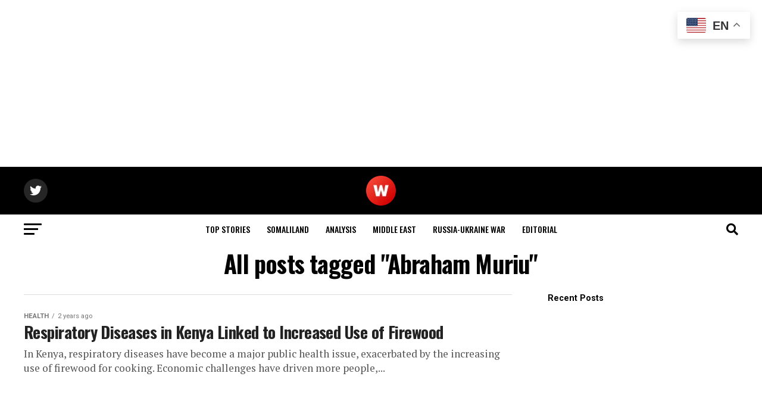

--- FILE ---
content_type: text/html; charset=UTF-8
request_url: https://www.waryatv.com/tag/abraham-muriu/
body_size: 24658
content:
<!DOCTYPE html>
<html lang="en-GB">
<head>
<meta charset="UTF-8" >
<meta name="viewport" id="viewport" content="width=device-width, initial-scale=1.0, maximum-scale=5.0, minimum-scale=1.0, user-scalable=yes" />
<link rel="pingback" href="https://www.waryatv.com/xmlrpc.php" />
<meta property="og:description" content="WARYATV.COM &#8211; Your Trusted Source for National Security News &amp; Analysis" />
<style>
#wpadminbar #wp-admin-bar-wccp_free_top_button .ab-icon:before {
	content: "\f160";
	color: #02CA02;
	top: 3px;
}
#wpadminbar #wp-admin-bar-wccp_free_top_button .ab-icon {
	transform: rotate(45deg);
}
</style>
<meta name='robots' content='index, follow, max-image-preview:large, max-snippet:-1, max-video-preview:-1' />

	<!-- This site is optimized with the Yoast SEO plugin v26.8 - https://yoast.com/product/yoast-seo-wordpress/ -->
	<title>Abraham Muriu Archives - waryatv.com</title>
	<link rel="canonical" href="https://www.waryatv.com/tag/abraham-muriu/" />
	<meta property="og:locale" content="en_GB" />
	<meta property="og:type" content="article" />
	<meta property="og:title" content="Abraham Muriu Archives - waryatv.com" />
	<meta property="og:url" content="https://www.waryatv.com/tag/abraham-muriu/" />
	<meta property="og:site_name" content="waryatv.com" />
	<meta property="og:image" content="https://www.waryatv.com/wp-content/uploads/2025/09/WARYATV-LOGO-e1765560215240.png" />
	<meta property="og:image:width" content="150" />
	<meta property="og:image:height" content="141" />
	<meta property="og:image:type" content="image/png" />
	<meta name="twitter:card" content="summary_large_image" />
	<script type="application/ld+json" class="yoast-schema-graph">{"@context":"https://schema.org","@graph":[{"@type":"CollectionPage","@id":"https://www.waryatv.com/tag/abraham-muriu/","url":"https://www.waryatv.com/tag/abraham-muriu/","name":"Abraham Muriu Archives - waryatv.com","isPartOf":{"@id":"https://www.waryatv.com/#website"},"inLanguage":"en-GB"},{"@type":"WebSite","@id":"https://www.waryatv.com/#website","url":"https://www.waryatv.com/","name":"waryatv.com","description":"WARYATV.COM - Your Trusted Source for National Security News &amp; Analysis","publisher":{"@id":"https://www.waryatv.com/#/schema/person/00b2640914324e56f017dd921131337e"},"alternateName":"WARYATV","potentialAction":[{"@type":"SearchAction","target":{"@type":"EntryPoint","urlTemplate":"https://www.waryatv.com/?s={search_term_string}"},"query-input":{"@type":"PropertyValueSpecification","valueRequired":true,"valueName":"search_term_string"}}],"inLanguage":"en-GB"},{"@type":["Person","Organization"],"@id":"https://www.waryatv.com/#/schema/person/00b2640914324e56f017dd921131337e","name":"Khadija Ali, Duty Correspondent","image":{"@type":"ImageObject","inLanguage":"en-GB","@id":"https://www.waryatv.com/#/schema/person/image/","url":"https://www.waryatv.com/wp-content/uploads/2024/03/7199725-e1710387456800.png","contentUrl":"https://www.waryatv.com/wp-content/uploads/2024/03/7199725-e1710387456800.png","width":156,"height":156,"caption":"Khadija Ali, Duty Correspondent"},"logo":{"@id":"https://www.waryatv.com/#/schema/person/image/"},"description":"Khadija Ali - Duty Editor","sameAs":["https://www.waryatv.com"]}]}</script>
	<!-- / Yoast SEO plugin. -->


<link rel='dns-prefetch' href='//static.addtoany.com' />
<link rel='dns-prefetch' href='//ajax.googleapis.com' />
<link rel='dns-prefetch' href='//fonts.googleapis.com' />
<link rel="alternate" type="application/rss+xml" title="waryatv.com &raquo; Feed" href="https://www.waryatv.com/feed/" />
<link rel="alternate" type="application/rss+xml" title="waryatv.com &raquo; Abraham Muriu Tag Feed" href="https://www.waryatv.com/tag/abraham-muriu/feed/" />
<style id='wp-img-auto-sizes-contain-inline-css' type='text/css'>
img:is([sizes=auto i],[sizes^="auto," i]){contain-intrinsic-size:3000px 1500px}
/*# sourceURL=wp-img-auto-sizes-contain-inline-css */
</style>
<style id='wp-emoji-styles-inline-css' type='text/css'>

	img.wp-smiley, img.emoji {
		display: inline !important;
		border: none !important;
		box-shadow: none !important;
		height: 1em !important;
		width: 1em !important;
		margin: 0 0.07em !important;
		vertical-align: -0.1em !important;
		background: none !important;
		padding: 0 !important;
	}
/*# sourceURL=wp-emoji-styles-inline-css */
</style>
<style id='wp-block-library-inline-css' type='text/css'>
:root{--wp-block-synced-color:#7a00df;--wp-block-synced-color--rgb:122,0,223;--wp-bound-block-color:var(--wp-block-synced-color);--wp-editor-canvas-background:#ddd;--wp-admin-theme-color:#007cba;--wp-admin-theme-color--rgb:0,124,186;--wp-admin-theme-color-darker-10:#006ba1;--wp-admin-theme-color-darker-10--rgb:0,107,160.5;--wp-admin-theme-color-darker-20:#005a87;--wp-admin-theme-color-darker-20--rgb:0,90,135;--wp-admin-border-width-focus:2px}@media (min-resolution:192dpi){:root{--wp-admin-border-width-focus:1.5px}}.wp-element-button{cursor:pointer}:root .has-very-light-gray-background-color{background-color:#eee}:root .has-very-dark-gray-background-color{background-color:#313131}:root .has-very-light-gray-color{color:#eee}:root .has-very-dark-gray-color{color:#313131}:root .has-vivid-green-cyan-to-vivid-cyan-blue-gradient-background{background:linear-gradient(135deg,#00d084,#0693e3)}:root .has-purple-crush-gradient-background{background:linear-gradient(135deg,#34e2e4,#4721fb 50%,#ab1dfe)}:root .has-hazy-dawn-gradient-background{background:linear-gradient(135deg,#faaca8,#dad0ec)}:root .has-subdued-olive-gradient-background{background:linear-gradient(135deg,#fafae1,#67a671)}:root .has-atomic-cream-gradient-background{background:linear-gradient(135deg,#fdd79a,#004a59)}:root .has-nightshade-gradient-background{background:linear-gradient(135deg,#330968,#31cdcf)}:root .has-midnight-gradient-background{background:linear-gradient(135deg,#020381,#2874fc)}:root{--wp--preset--font-size--normal:16px;--wp--preset--font-size--huge:42px}.has-regular-font-size{font-size:1em}.has-larger-font-size{font-size:2.625em}.has-normal-font-size{font-size:var(--wp--preset--font-size--normal)}.has-huge-font-size{font-size:var(--wp--preset--font-size--huge)}.has-text-align-center{text-align:center}.has-text-align-left{text-align:left}.has-text-align-right{text-align:right}.has-fit-text{white-space:nowrap!important}#end-resizable-editor-section{display:none}.aligncenter{clear:both}.items-justified-left{justify-content:flex-start}.items-justified-center{justify-content:center}.items-justified-right{justify-content:flex-end}.items-justified-space-between{justify-content:space-between}.screen-reader-text{border:0;clip-path:inset(50%);height:1px;margin:-1px;overflow:hidden;padding:0;position:absolute;width:1px;word-wrap:normal!important}.screen-reader-text:focus{background-color:#ddd;clip-path:none;color:#444;display:block;font-size:1em;height:auto;left:5px;line-height:normal;padding:15px 23px 14px;text-decoration:none;top:5px;width:auto;z-index:100000}html :where(.has-border-color){border-style:solid}html :where([style*=border-top-color]){border-top-style:solid}html :where([style*=border-right-color]){border-right-style:solid}html :where([style*=border-bottom-color]){border-bottom-style:solid}html :where([style*=border-left-color]){border-left-style:solid}html :where([style*=border-width]){border-style:solid}html :where([style*=border-top-width]){border-top-style:solid}html :where([style*=border-right-width]){border-right-style:solid}html :where([style*=border-bottom-width]){border-bottom-style:solid}html :where([style*=border-left-width]){border-left-style:solid}html :where(img[class*=wp-image-]){height:auto;max-width:100%}:where(figure){margin:0 0 1em}html :where(.is-position-sticky){--wp-admin--admin-bar--position-offset:var(--wp-admin--admin-bar--height,0px)}@media screen and (max-width:600px){html :where(.is-position-sticky){--wp-admin--admin-bar--position-offset:0px}}

/*# sourceURL=wp-block-library-inline-css */
</style><style id='wp-block-heading-inline-css' type='text/css'>
h1:where(.wp-block-heading).has-background,h2:where(.wp-block-heading).has-background,h3:where(.wp-block-heading).has-background,h4:where(.wp-block-heading).has-background,h5:where(.wp-block-heading).has-background,h6:where(.wp-block-heading).has-background{padding:1.25em 2.375em}h1.has-text-align-left[style*=writing-mode]:where([style*=vertical-lr]),h1.has-text-align-right[style*=writing-mode]:where([style*=vertical-rl]),h2.has-text-align-left[style*=writing-mode]:where([style*=vertical-lr]),h2.has-text-align-right[style*=writing-mode]:where([style*=vertical-rl]),h3.has-text-align-left[style*=writing-mode]:where([style*=vertical-lr]),h3.has-text-align-right[style*=writing-mode]:where([style*=vertical-rl]),h4.has-text-align-left[style*=writing-mode]:where([style*=vertical-lr]),h4.has-text-align-right[style*=writing-mode]:where([style*=vertical-rl]),h5.has-text-align-left[style*=writing-mode]:where([style*=vertical-lr]),h5.has-text-align-right[style*=writing-mode]:where([style*=vertical-rl]),h6.has-text-align-left[style*=writing-mode]:where([style*=vertical-lr]),h6.has-text-align-right[style*=writing-mode]:where([style*=vertical-rl]){rotate:180deg}
/*# sourceURL=https://www.waryatv.com/wp-includes/blocks/heading/style.min.css */
</style>
<style id='wp-block-group-inline-css' type='text/css'>
.wp-block-group{box-sizing:border-box}:where(.wp-block-group.wp-block-group-is-layout-constrained){position:relative}
/*# sourceURL=https://www.waryatv.com/wp-includes/blocks/group/style.min.css */
</style>
<style id='global-styles-inline-css' type='text/css'>
:root{--wp--preset--aspect-ratio--square: 1;--wp--preset--aspect-ratio--4-3: 4/3;--wp--preset--aspect-ratio--3-4: 3/4;--wp--preset--aspect-ratio--3-2: 3/2;--wp--preset--aspect-ratio--2-3: 2/3;--wp--preset--aspect-ratio--16-9: 16/9;--wp--preset--aspect-ratio--9-16: 9/16;--wp--preset--color--black: #000000;--wp--preset--color--cyan-bluish-gray: #abb8c3;--wp--preset--color--white: #ffffff;--wp--preset--color--pale-pink: #f78da7;--wp--preset--color--vivid-red: #cf2e2e;--wp--preset--color--luminous-vivid-orange: #ff6900;--wp--preset--color--luminous-vivid-amber: #fcb900;--wp--preset--color--light-green-cyan: #7bdcb5;--wp--preset--color--vivid-green-cyan: #00d084;--wp--preset--color--pale-cyan-blue: #8ed1fc;--wp--preset--color--vivid-cyan-blue: #0693e3;--wp--preset--color--vivid-purple: #9b51e0;--wp--preset--gradient--vivid-cyan-blue-to-vivid-purple: linear-gradient(135deg,rgb(6,147,227) 0%,rgb(155,81,224) 100%);--wp--preset--gradient--light-green-cyan-to-vivid-green-cyan: linear-gradient(135deg,rgb(122,220,180) 0%,rgb(0,208,130) 100%);--wp--preset--gradient--luminous-vivid-amber-to-luminous-vivid-orange: linear-gradient(135deg,rgb(252,185,0) 0%,rgb(255,105,0) 100%);--wp--preset--gradient--luminous-vivid-orange-to-vivid-red: linear-gradient(135deg,rgb(255,105,0) 0%,rgb(207,46,46) 100%);--wp--preset--gradient--very-light-gray-to-cyan-bluish-gray: linear-gradient(135deg,rgb(238,238,238) 0%,rgb(169,184,195) 100%);--wp--preset--gradient--cool-to-warm-spectrum: linear-gradient(135deg,rgb(74,234,220) 0%,rgb(151,120,209) 20%,rgb(207,42,186) 40%,rgb(238,44,130) 60%,rgb(251,105,98) 80%,rgb(254,248,76) 100%);--wp--preset--gradient--blush-light-purple: linear-gradient(135deg,rgb(255,206,236) 0%,rgb(152,150,240) 100%);--wp--preset--gradient--blush-bordeaux: linear-gradient(135deg,rgb(254,205,165) 0%,rgb(254,45,45) 50%,rgb(107,0,62) 100%);--wp--preset--gradient--luminous-dusk: linear-gradient(135deg,rgb(255,203,112) 0%,rgb(199,81,192) 50%,rgb(65,88,208) 100%);--wp--preset--gradient--pale-ocean: linear-gradient(135deg,rgb(255,245,203) 0%,rgb(182,227,212) 50%,rgb(51,167,181) 100%);--wp--preset--gradient--electric-grass: linear-gradient(135deg,rgb(202,248,128) 0%,rgb(113,206,126) 100%);--wp--preset--gradient--midnight: linear-gradient(135deg,rgb(2,3,129) 0%,rgb(40,116,252) 100%);--wp--preset--font-size--small: 13px;--wp--preset--font-size--medium: 20px;--wp--preset--font-size--large: 36px;--wp--preset--font-size--x-large: 42px;--wp--preset--spacing--20: 0.44rem;--wp--preset--spacing--30: 0.67rem;--wp--preset--spacing--40: 1rem;--wp--preset--spacing--50: 1.5rem;--wp--preset--spacing--60: 2.25rem;--wp--preset--spacing--70: 3.38rem;--wp--preset--spacing--80: 5.06rem;--wp--preset--shadow--natural: 6px 6px 9px rgba(0, 0, 0, 0.2);--wp--preset--shadow--deep: 12px 12px 50px rgba(0, 0, 0, 0.4);--wp--preset--shadow--sharp: 6px 6px 0px rgba(0, 0, 0, 0.2);--wp--preset--shadow--outlined: 6px 6px 0px -3px rgb(255, 255, 255), 6px 6px rgb(0, 0, 0);--wp--preset--shadow--crisp: 6px 6px 0px rgb(0, 0, 0);}:where(.is-layout-flex){gap: 0.5em;}:where(.is-layout-grid){gap: 0.5em;}body .is-layout-flex{display: flex;}.is-layout-flex{flex-wrap: wrap;align-items: center;}.is-layout-flex > :is(*, div){margin: 0;}body .is-layout-grid{display: grid;}.is-layout-grid > :is(*, div){margin: 0;}:where(.wp-block-columns.is-layout-flex){gap: 2em;}:where(.wp-block-columns.is-layout-grid){gap: 2em;}:where(.wp-block-post-template.is-layout-flex){gap: 1.25em;}:where(.wp-block-post-template.is-layout-grid){gap: 1.25em;}.has-black-color{color: var(--wp--preset--color--black) !important;}.has-cyan-bluish-gray-color{color: var(--wp--preset--color--cyan-bluish-gray) !important;}.has-white-color{color: var(--wp--preset--color--white) !important;}.has-pale-pink-color{color: var(--wp--preset--color--pale-pink) !important;}.has-vivid-red-color{color: var(--wp--preset--color--vivid-red) !important;}.has-luminous-vivid-orange-color{color: var(--wp--preset--color--luminous-vivid-orange) !important;}.has-luminous-vivid-amber-color{color: var(--wp--preset--color--luminous-vivid-amber) !important;}.has-light-green-cyan-color{color: var(--wp--preset--color--light-green-cyan) !important;}.has-vivid-green-cyan-color{color: var(--wp--preset--color--vivid-green-cyan) !important;}.has-pale-cyan-blue-color{color: var(--wp--preset--color--pale-cyan-blue) !important;}.has-vivid-cyan-blue-color{color: var(--wp--preset--color--vivid-cyan-blue) !important;}.has-vivid-purple-color{color: var(--wp--preset--color--vivid-purple) !important;}.has-black-background-color{background-color: var(--wp--preset--color--black) !important;}.has-cyan-bluish-gray-background-color{background-color: var(--wp--preset--color--cyan-bluish-gray) !important;}.has-white-background-color{background-color: var(--wp--preset--color--white) !important;}.has-pale-pink-background-color{background-color: var(--wp--preset--color--pale-pink) !important;}.has-vivid-red-background-color{background-color: var(--wp--preset--color--vivid-red) !important;}.has-luminous-vivid-orange-background-color{background-color: var(--wp--preset--color--luminous-vivid-orange) !important;}.has-luminous-vivid-amber-background-color{background-color: var(--wp--preset--color--luminous-vivid-amber) !important;}.has-light-green-cyan-background-color{background-color: var(--wp--preset--color--light-green-cyan) !important;}.has-vivid-green-cyan-background-color{background-color: var(--wp--preset--color--vivid-green-cyan) !important;}.has-pale-cyan-blue-background-color{background-color: var(--wp--preset--color--pale-cyan-blue) !important;}.has-vivid-cyan-blue-background-color{background-color: var(--wp--preset--color--vivid-cyan-blue) !important;}.has-vivid-purple-background-color{background-color: var(--wp--preset--color--vivid-purple) !important;}.has-black-border-color{border-color: var(--wp--preset--color--black) !important;}.has-cyan-bluish-gray-border-color{border-color: var(--wp--preset--color--cyan-bluish-gray) !important;}.has-white-border-color{border-color: var(--wp--preset--color--white) !important;}.has-pale-pink-border-color{border-color: var(--wp--preset--color--pale-pink) !important;}.has-vivid-red-border-color{border-color: var(--wp--preset--color--vivid-red) !important;}.has-luminous-vivid-orange-border-color{border-color: var(--wp--preset--color--luminous-vivid-orange) !important;}.has-luminous-vivid-amber-border-color{border-color: var(--wp--preset--color--luminous-vivid-amber) !important;}.has-light-green-cyan-border-color{border-color: var(--wp--preset--color--light-green-cyan) !important;}.has-vivid-green-cyan-border-color{border-color: var(--wp--preset--color--vivid-green-cyan) !important;}.has-pale-cyan-blue-border-color{border-color: var(--wp--preset--color--pale-cyan-blue) !important;}.has-vivid-cyan-blue-border-color{border-color: var(--wp--preset--color--vivid-cyan-blue) !important;}.has-vivid-purple-border-color{border-color: var(--wp--preset--color--vivid-purple) !important;}.has-vivid-cyan-blue-to-vivid-purple-gradient-background{background: var(--wp--preset--gradient--vivid-cyan-blue-to-vivid-purple) !important;}.has-light-green-cyan-to-vivid-green-cyan-gradient-background{background: var(--wp--preset--gradient--light-green-cyan-to-vivid-green-cyan) !important;}.has-luminous-vivid-amber-to-luminous-vivid-orange-gradient-background{background: var(--wp--preset--gradient--luminous-vivid-amber-to-luminous-vivid-orange) !important;}.has-luminous-vivid-orange-to-vivid-red-gradient-background{background: var(--wp--preset--gradient--luminous-vivid-orange-to-vivid-red) !important;}.has-very-light-gray-to-cyan-bluish-gray-gradient-background{background: var(--wp--preset--gradient--very-light-gray-to-cyan-bluish-gray) !important;}.has-cool-to-warm-spectrum-gradient-background{background: var(--wp--preset--gradient--cool-to-warm-spectrum) !important;}.has-blush-light-purple-gradient-background{background: var(--wp--preset--gradient--blush-light-purple) !important;}.has-blush-bordeaux-gradient-background{background: var(--wp--preset--gradient--blush-bordeaux) !important;}.has-luminous-dusk-gradient-background{background: var(--wp--preset--gradient--luminous-dusk) !important;}.has-pale-ocean-gradient-background{background: var(--wp--preset--gradient--pale-ocean) !important;}.has-electric-grass-gradient-background{background: var(--wp--preset--gradient--electric-grass) !important;}.has-midnight-gradient-background{background: var(--wp--preset--gradient--midnight) !important;}.has-small-font-size{font-size: var(--wp--preset--font-size--small) !important;}.has-medium-font-size{font-size: var(--wp--preset--font-size--medium) !important;}.has-large-font-size{font-size: var(--wp--preset--font-size--large) !important;}.has-x-large-font-size{font-size: var(--wp--preset--font-size--x-large) !important;}
/*# sourceURL=global-styles-inline-css */
</style>

<style id='classic-theme-styles-inline-css' type='text/css'>
/*! This file is auto-generated */
.wp-block-button__link{color:#fff;background-color:#32373c;border-radius:9999px;box-shadow:none;text-decoration:none;padding:calc(.667em + 2px) calc(1.333em + 2px);font-size:1.125em}.wp-block-file__button{background:#32373c;color:#fff;text-decoration:none}
/*# sourceURL=/wp-includes/css/classic-themes.min.css */
</style>
<link rel='stylesheet' id='perfecty-push-css' href='https://www.waryatv.com/wp-content/plugins/perfecty-push-notifications/public/css/perfecty-push-public.css?ver=1.6.5' type='text/css' media='all' />
<link rel='stylesheet' id='ql-jquery-ui-css' href='//ajax.googleapis.com/ajax/libs/jqueryui/1.12.1/themes/smoothness/jquery-ui.css?ver=6.9' type='text/css' media='all' />
<link rel='stylesheet' id='ppv-public-css' href='https://www.waryatv.com/wp-content/plugins/document-emberdder/build/public.css?ver=2.0.3' type='text/css' media='all' />
<link rel='stylesheet' id='mvp-custom-style-css' href='https://www.waryatv.com/wp-content/themes/zox-news/style.css?ver=6.9' type='text/css' media='all' />
<style id='mvp-custom-style-inline-css' type='text/css'>


#mvp-wallpaper {
	background: url() no-repeat 50% 0;
	}

#mvp-foot-copy a {
	color: #bcd6ad;
	}

#mvp-content-main p a,
#mvp-content-main ul a,
#mvp-content-main ol a,
.mvp-post-add-main p a,
.mvp-post-add-main ul a,
.mvp-post-add-main ol a {
	box-shadow: inset 0 -4px 0 #bcd6ad;
	}

#mvp-content-main p a:hover,
#mvp-content-main ul a:hover,
#mvp-content-main ol a:hover,
.mvp-post-add-main p a:hover,
.mvp-post-add-main ul a:hover,
.mvp-post-add-main ol a:hover {
	background: #bcd6ad;
	}

a,
a:visited,
.post-info-name a,
.woocommerce .woocommerce-breadcrumb a {
	color: #ff005b;
	}

#mvp-side-wrap a:hover {
	color: #ff005b;
	}

.mvp-fly-top:hover,
.mvp-vid-box-wrap,
ul.mvp-soc-mob-list li.mvp-soc-mob-com {
	background: #0be6af;
	}

nav.mvp-fly-nav-menu ul li.menu-item-has-children:after,
.mvp-feat1-left-wrap span.mvp-cd-cat,
.mvp-widget-feat1-top-story span.mvp-cd-cat,
.mvp-widget-feat2-left-cont span.mvp-cd-cat,
.mvp-widget-dark-feat span.mvp-cd-cat,
.mvp-widget-dark-sub span.mvp-cd-cat,
.mvp-vid-wide-text span.mvp-cd-cat,
.mvp-feat2-top-text span.mvp-cd-cat,
.mvp-feat3-main-story span.mvp-cd-cat,
.mvp-feat3-sub-text span.mvp-cd-cat,
.mvp-feat4-main-text span.mvp-cd-cat,
.woocommerce-message:before,
.woocommerce-info:before,
.woocommerce-message:before {
	color: #0be6af;
	}

#searchform input,
.mvp-authors-name {
	border-bottom: 1px solid #0be6af;
	}

.mvp-fly-top:hover {
	border-top: 1px solid #0be6af;
	border-left: 1px solid #0be6af;
	border-bottom: 1px solid #0be6af;
	}

.woocommerce .widget_price_filter .ui-slider .ui-slider-handle,
.woocommerce #respond input#submit.alt,
.woocommerce a.button.alt,
.woocommerce button.button.alt,
.woocommerce input.button.alt,
.woocommerce #respond input#submit.alt:hover,
.woocommerce a.button.alt:hover,
.woocommerce button.button.alt:hover,
.woocommerce input.button.alt:hover {
	background-color: #0be6af;
	}

.woocommerce-error,
.woocommerce-info,
.woocommerce-message {
	border-top-color: #0be6af;
	}

ul.mvp-feat1-list-buts li.active span.mvp-feat1-list-but,
span.mvp-widget-home-title,
span.mvp-post-cat,
span.mvp-feat1-pop-head {
	background: #ff005b;
	}

.woocommerce span.onsale {
	background-color: #ff005b;
	}

.mvp-widget-feat2-side-more-but,
.woocommerce .star-rating span:before,
span.mvp-prev-next-label,
.mvp-cat-date-wrap .sticky {
	color: #ff005b !important;
	}

#mvp-main-nav-top,
#mvp-fly-wrap,
.mvp-soc-mob-right,
#mvp-main-nav-small-cont {
	background: #000000;
	}

#mvp-main-nav-small .mvp-fly-but-wrap span,
#mvp-main-nav-small .mvp-search-but-wrap span,
.mvp-nav-top-left .mvp-fly-but-wrap span,
#mvp-fly-wrap .mvp-fly-but-wrap span {
	background: #555555;
	}

.mvp-nav-top-right .mvp-nav-search-but,
span.mvp-fly-soc-head,
.mvp-soc-mob-right i,
#mvp-main-nav-small span.mvp-nav-search-but,
#mvp-main-nav-small .mvp-nav-menu ul li a  {
	color: #555555;
	}

#mvp-main-nav-small .mvp-nav-menu ul li.menu-item-has-children a:after {
	border-color: #555555 transparent transparent transparent;
	}

#mvp-nav-top-wrap span.mvp-nav-search-but:hover,
#mvp-main-nav-small span.mvp-nav-search-but:hover {
	color: #0be6af;
	}

#mvp-nav-top-wrap .mvp-fly-but-wrap:hover span,
#mvp-main-nav-small .mvp-fly-but-wrap:hover span,
span.mvp-woo-cart-num:hover {
	background: #0be6af;
	}

#mvp-main-nav-bot-cont {
	background: #ffffff;
	}

#mvp-nav-bot-wrap .mvp-fly-but-wrap span,
#mvp-nav-bot-wrap .mvp-search-but-wrap span {
	background: #000000;
	}

#mvp-nav-bot-wrap span.mvp-nav-search-but,
#mvp-nav-bot-wrap .mvp-nav-menu ul li a {
	color: #000000;
	}

#mvp-nav-bot-wrap .mvp-nav-menu ul li.menu-item-has-children a:after {
	border-color: #000000 transparent transparent transparent;
	}

.mvp-nav-menu ul li:hover a {
	border-bottom: 5px solid #0be6af;
	}

#mvp-nav-bot-wrap .mvp-fly-but-wrap:hover span {
	background: #0be6af;
	}

#mvp-nav-bot-wrap span.mvp-nav-search-but:hover {
	color: #0be6af;
	}

body,
.mvp-feat1-feat-text p,
.mvp-feat2-top-text p,
.mvp-feat3-main-text p,
.mvp-feat3-sub-text p,
#searchform input,
.mvp-author-info-text,
span.mvp-post-excerpt,
.mvp-nav-menu ul li ul.sub-menu li a,
nav.mvp-fly-nav-menu ul li a,
.mvp-ad-label,
span.mvp-feat-caption,
.mvp-post-tags a,
.mvp-post-tags a:visited,
span.mvp-author-box-name a,
#mvp-author-box-text p,
.mvp-post-gallery-text p,
ul.mvp-soc-mob-list li span,
#comments,
h3#reply-title,
h2.comments,
#mvp-foot-copy p,
span.mvp-fly-soc-head,
.mvp-post-tags-header,
span.mvp-prev-next-label,
span.mvp-post-add-link-but,
#mvp-comments-button a,
#mvp-comments-button span.mvp-comment-but-text,
.woocommerce ul.product_list_widget span.product-title,
.woocommerce ul.product_list_widget li a,
.woocommerce #reviews #comments ol.commentlist li .comment-text p.meta,
.woocommerce div.product p.price,
.woocommerce div.product p.price ins,
.woocommerce div.product p.price del,
.woocommerce ul.products li.product .price del,
.woocommerce ul.products li.product .price ins,
.woocommerce ul.products li.product .price,
.woocommerce #respond input#submit,
.woocommerce a.button,
.woocommerce button.button,
.woocommerce input.button,
.woocommerce .widget_price_filter .price_slider_amount .button,
.woocommerce span.onsale,
.woocommerce-review-link,
#woo-content p.woocommerce-result-count,
.woocommerce div.product .woocommerce-tabs ul.tabs li a,
a.mvp-inf-more-but,
span.mvp-cont-read-but,
span.mvp-cd-cat,
span.mvp-cd-date,
.mvp-feat4-main-text p,
span.mvp-woo-cart-num,
span.mvp-widget-home-title2,
.wp-caption,
#mvp-content-main p.wp-caption-text,
.gallery-caption,
.mvp-post-add-main p.wp-caption-text,
#bbpress-forums,
#bbpress-forums p,
.protected-post-form input,
#mvp-feat6-text p {
	font-family: 'Roboto', sans-serif;
	font-display: swap;
	}

.mvp-blog-story-text p,
span.mvp-author-page-desc,
#mvp-404 p,
.mvp-widget-feat1-bot-text p,
.mvp-widget-feat2-left-text p,
.mvp-flex-story-text p,
.mvp-search-text p,
#mvp-content-main p,
.mvp-post-add-main p,
#mvp-content-main ul li,
#mvp-content-main ol li,
.rwp-summary,
.rwp-u-review__comment,
.mvp-feat5-mid-main-text p,
.mvp-feat5-small-main-text p,
#mvp-content-main .wp-block-button__link,
.wp-block-audio figcaption,
.wp-block-video figcaption,
.wp-block-embed figcaption,
.wp-block-verse pre,
pre.wp-block-verse {
	font-family: 'PT Serif', sans-serif;
	font-display: swap;
	}

.mvp-nav-menu ul li a,
#mvp-foot-menu ul li a {
	font-family: 'Oswald', sans-serif;
	font-display: swap;
	}


.mvp-feat1-sub-text h2,
.mvp-feat1-pop-text h2,
.mvp-feat1-list-text h2,
.mvp-widget-feat1-top-text h2,
.mvp-widget-feat1-bot-text h2,
.mvp-widget-dark-feat-text h2,
.mvp-widget-dark-sub-text h2,
.mvp-widget-feat2-left-text h2,
.mvp-widget-feat2-right-text h2,
.mvp-blog-story-text h2,
.mvp-flex-story-text h2,
.mvp-vid-wide-more-text p,
.mvp-prev-next-text p,
.mvp-related-text,
.mvp-post-more-text p,
h2.mvp-authors-latest a,
.mvp-feat2-bot-text h2,
.mvp-feat3-sub-text h2,
.mvp-feat3-main-text h2,
.mvp-feat4-main-text h2,
.mvp-feat5-text h2,
.mvp-feat5-mid-main-text h2,
.mvp-feat5-small-main-text h2,
.mvp-feat5-mid-sub-text h2,
#mvp-feat6-text h2,
.alp-related-posts-wrapper .alp-related-post .post-title {
	font-family: 'Oswald', sans-serif;
	font-display: swap;
	}

.mvp-feat2-top-text h2,
.mvp-feat1-feat-text h2,
h1.mvp-post-title,
h1.mvp-post-title-wide,
.mvp-drop-nav-title h4,
#mvp-content-main blockquote p,
.mvp-post-add-main blockquote p,
#mvp-content-main p.has-large-font-size,
#mvp-404 h1,
#woo-content h1.page-title,
.woocommerce div.product .product_title,
.woocommerce ul.products li.product h3,
.alp-related-posts .current .post-title {
	font-family: 'Oswald', sans-serif;
	font-display: swap;
	}

span.mvp-feat1-pop-head,
.mvp-feat1-pop-text:before,
span.mvp-feat1-list-but,
span.mvp-widget-home-title,
.mvp-widget-feat2-side-more,
span.mvp-post-cat,
span.mvp-page-head,
h1.mvp-author-top-head,
.mvp-authors-name,
#mvp-content-main h1,
#mvp-content-main h2,
#mvp-content-main h3,
#mvp-content-main h4,
#mvp-content-main h5,
#mvp-content-main h6,
.woocommerce .related h2,
.woocommerce div.product .woocommerce-tabs .panel h2,
.woocommerce div.product .product_title,
.mvp-feat5-side-list .mvp-feat1-list-img:after {
	font-family: 'Roboto', sans-serif;
	font-display: swap;
	}

	

	.mvp-nav-links {
		display: none;
		}
		

	@media screen and (max-width: 479px) {
		.single #mvp-content-body-top {
			max-height: 400px;
			}
		.single .mvp-cont-read-but-wrap {
			display: inline;
			}
		}
		

	.alp-advert {
		display: none;
	}
	.alp-related-posts-wrapper .alp-related-posts .current {
		margin: 0 0 10px;
	}
		
/*# sourceURL=mvp-custom-style-inline-css */
</style>
<link rel='stylesheet' id='mvp-reset-css' href='https://www.waryatv.com/wp-content/themes/zox-news/css/reset.css?ver=6.9' type='text/css' media='all' />
<link rel='stylesheet' id='fontawesome-css' href='https://www.waryatv.com/wp-content/themes/zox-news/font-awesome/css/all.css?ver=6.9' type='text/css' media='all' />
<link rel='stylesheet' id='mvp-fonts-css' href='//fonts.googleapis.com/css?family=Roboto%3A300%2C400%2C700%2C900%7COswald%3A400%2C700%7CAdvent+Pro%3A700%7COpen+Sans%3A700%7CAnton%3A400Oswald%3A100%2C200%2C300%2C400%2C500%2C600%2C700%2C800%2C900%7COswald%3A100%2C200%2C300%2C400%2C500%2C600%2C700%2C800%2C900%7CRoboto%3A100%2C200%2C300%2C400%2C500%2C600%2C700%2C800%2C900%7CRoboto%3A100%2C200%2C300%2C400%2C500%2C600%2C700%2C800%2C900%7CPT+Serif%3A100%2C200%2C300%2C400%2C500%2C600%2C700%2C800%2C900%7COswald%3A100%2C200%2C300%2C400%2C500%2C600%2C700%2C800%2C900%26subset%3Dlatin%2Clatin-ext%2Ccyrillic%2Ccyrillic-ext%2Cgreek-ext%2Cgreek%2Cvietnamese%26display%3Dswap' type='text/css' media='all' />
<link rel='stylesheet' id='mvp-media-queries-css' href='https://www.waryatv.com/wp-content/themes/zox-news/css/media-queries.css?ver=6.9' type='text/css' media='all' />
<link rel='stylesheet' id='addtoany-css' href='https://www.waryatv.com/wp-content/plugins/add-to-any/addtoany.min.css?ver=1.16' type='text/css' media='all' />
<script type="text/javascript" id="addtoany-core-js-before">
/* <![CDATA[ */
window.a2a_config=window.a2a_config||{};a2a_config.callbacks=[];a2a_config.overlays=[];a2a_config.templates={};a2a_localize = {
	Share: "Share",
	Save: "Save",
	Subscribe: "Subscribe",
	Email: "Email",
	Bookmark: "Bookmark",
	ShowAll: "Show All",
	ShowLess: "Show less",
	FindServices: "Find service(s)",
	FindAnyServiceToAddTo: "Instantly find any service to add to",
	PoweredBy: "Powered by",
	ShareViaEmail: "Share via email",
	SubscribeViaEmail: "Subscribe via email",
	BookmarkInYourBrowser: "Bookmark in your browser",
	BookmarkInstructions: "Press Ctrl+D or \u2318+D to bookmark this page",
	AddToYourFavorites: "Add to your favourites",
	SendFromWebOrProgram: "Send from any email address or email program",
	EmailProgram: "Email program",
	More: "More&#8230;",
	ThanksForSharing: "Thanks for sharing!",
	ThanksForFollowing: "Thanks for following!"
};


//# sourceURL=addtoany-core-js-before
/* ]]> */
</script>
<script type="text/javascript" defer src="https://static.addtoany.com/menu/page.js" id="addtoany-core-js"></script>
<script type="text/javascript" src="https://www.waryatv.com/wp-includes/js/jquery/jquery.min.js?ver=3.7.1" id="jquery-core-js"></script>
<script type="text/javascript" src="https://www.waryatv.com/wp-includes/js/jquery/jquery-migrate.min.js?ver=3.4.1" id="jquery-migrate-js"></script>
<script type="text/javascript" defer src="https://www.waryatv.com/wp-content/plugins/add-to-any/addtoany.min.js?ver=1.1" id="addtoany-jquery-js"></script>
<script type="text/javascript" src="https://www.waryatv.com/wp-content/plugins/document-emberdder/build/public.js?ver=2.0.3" id="ppv-public-js"></script>
<link rel="https://api.w.org/" href="https://www.waryatv.com/wp-json/" /><link rel="alternate" title="JSON" type="application/json" href="https://www.waryatv.com/wp-json/wp/v2/tags/948" /><link rel="EditURI" type="application/rsd+xml" title="RSD" href="https://www.waryatv.com/xmlrpc.php?rsd" />
<meta name="generator" content="WordPress 6.9" />
<script>
	window.PerfectyPushOptions = {
		path: "https://www.waryatv.com/wp-content/plugins/perfecty-push-notifications/public/js",
		dialogTitle: "Do you want to receive notifications?",
		dialogSubmit: "Continue",
		dialogCancel: "Not now",
		settingsTitle: "Notifications preferences",
		settingsOptIn: "I want to receive notifications",
		settingsUpdateError: "Could not change the preference, try again",
		serverUrl: "https://www.waryatv.com/wp-json/perfecty-push",
		vapidPublicKey: "BIfnLiVBqROS4XIcPVIoEWag9SvGlfgBhP0fnmHSYnLpDlpndsQ-q9aKHtZ5XBLZFMFlmvJ98H2lMngh_ioTkZE",
		token: "4419fde6b3",
		tokenHeader: "X-WP-Nonce",
		enabled: true,
		unregisterConflicts: false,
		serviceWorkerScope: "/perfecty/push",
		loggerLevel: "error",
		loggerVerbose: false,
		hideBellAfterSubscribe: false,
		askPermissionsDirectly: false,
		unregisterConflictsExpression: "(OneSignalSDKWorker|wonderpush-worker-loader|webpushr-sw|subscribers-com\/firebase-messaging-sw|gravitec-net-web-push-notifications|push_notification_sw)",
		promptIconUrl: "",
		visitsToDisplayPrompt: 0	}
</script>
<script id="wpcp_disable_selection" type="text/javascript">
var image_save_msg='You are not allowed to save images!';
	var no_menu_msg='Context Menu disabled!';
	var smessage = "Content is protected !!";

function disableEnterKey(e)
{
	var elemtype = e.target.tagName;
	
	elemtype = elemtype.toUpperCase();
	
	if (elemtype == "TEXT" || elemtype == "TEXTAREA" || elemtype == "INPUT" || elemtype == "PASSWORD" || elemtype == "SELECT" || elemtype == "OPTION" || elemtype == "EMBED")
	{
		elemtype = 'TEXT';
	}
	
	if (e.ctrlKey){
     var key;
     if(window.event)
          key = window.event.keyCode;     //IE
     else
          key = e.which;     //firefox (97)
    //if (key != 17) alert(key);
     if (elemtype!= 'TEXT' && (key == 97 || key == 65 || key == 67 || key == 99 || key == 88 || key == 120 || key == 26 || key == 85  || key == 86 || key == 83 || key == 43 || key == 73))
     {
		if(wccp_free_iscontenteditable(e)) return true;
		show_wpcp_message('You are not allowed to copy content or view source');
		return false;
     }else
     	return true;
     }
}


/*For contenteditable tags*/
function wccp_free_iscontenteditable(e)
{
	var e = e || window.event; // also there is no e.target property in IE. instead IE uses window.event.srcElement
  	
	var target = e.target || e.srcElement;

	var elemtype = e.target.nodeName;
	
	elemtype = elemtype.toUpperCase();
	
	var iscontenteditable = "false";
		
	if(typeof target.getAttribute!="undefined" ) iscontenteditable = target.getAttribute("contenteditable"); // Return true or false as string
	
	var iscontenteditable2 = false;
	
	if(typeof target.isContentEditable!="undefined" ) iscontenteditable2 = target.isContentEditable; // Return true or false as boolean

	if(target.parentElement.isContentEditable) iscontenteditable2 = true;
	
	if (iscontenteditable == "true" || iscontenteditable2 == true)
	{
		if(typeof target.style!="undefined" ) target.style.cursor = "text";
		
		return true;
	}
}

////////////////////////////////////
function disable_copy(e)
{	
	var e = e || window.event; // also there is no e.target property in IE. instead IE uses window.event.srcElement
	
	var elemtype = e.target.tagName;
	
	elemtype = elemtype.toUpperCase();
	
	if (elemtype == "TEXT" || elemtype == "TEXTAREA" || elemtype == "INPUT" || elemtype == "PASSWORD" || elemtype == "SELECT" || elemtype == "OPTION" || elemtype == "EMBED")
	{
		elemtype = 'TEXT';
	}
	
	if(wccp_free_iscontenteditable(e)) return true;
	
	var isSafari = /Safari/.test(navigator.userAgent) && /Apple Computer/.test(navigator.vendor);
	
	var checker_IMG = '';
	if (elemtype == "IMG" && checker_IMG == 'checked' && e.detail >= 2) {show_wpcp_message(alertMsg_IMG);return false;}
	if (elemtype != "TEXT")
	{
		if (smessage !== "" && e.detail == 2)
			show_wpcp_message(smessage);
		
		if (isSafari)
			return true;
		else
			return false;
	}	
}

//////////////////////////////////////////
function disable_copy_ie()
{
	var e = e || window.event;
	var elemtype = window.event.srcElement.nodeName;
	elemtype = elemtype.toUpperCase();
	if(wccp_free_iscontenteditable(e)) return true;
	if (elemtype == "IMG") {show_wpcp_message(alertMsg_IMG);return false;}
	if (elemtype != "TEXT" && elemtype != "TEXTAREA" && elemtype != "INPUT" && elemtype != "PASSWORD" && elemtype != "SELECT" && elemtype != "OPTION" && elemtype != "EMBED")
	{
		return false;
	}
}	
function reEnable()
{
	return true;
}
document.onkeydown = disableEnterKey;
document.onselectstart = disable_copy_ie;
if(navigator.userAgent.indexOf('MSIE')==-1)
{
	document.onmousedown = disable_copy;
	document.onclick = reEnable;
}
function disableSelection(target)
{
    //For IE This code will work
    if (typeof target.onselectstart!="undefined")
    target.onselectstart = disable_copy_ie;
    
    //For Firefox This code will work
    else if (typeof target.style.MozUserSelect!="undefined")
    {target.style.MozUserSelect="none";}
    
    //All other  (ie: Opera) This code will work
    else
    target.onmousedown=function(){return false}
    target.style.cursor = "default";
}
//Calling the JS function directly just after body load
window.onload = function(){disableSelection(document.body);};

//////////////////special for safari Start////////////////
var onlongtouch;
var timer;
var touchduration = 1000; //length of time we want the user to touch before we do something

var elemtype = "";
function touchstart(e) {
	var e = e || window.event;
  // also there is no e.target property in IE.
  // instead IE uses window.event.srcElement
  	var target = e.target || e.srcElement;
	
	elemtype = window.event.srcElement.nodeName;
	
	elemtype = elemtype.toUpperCase();
	
	if(!wccp_pro_is_passive()) e.preventDefault();
	if (!timer) {
		timer = setTimeout(onlongtouch, touchduration);
	}
}

function touchend() {
    //stops short touches from firing the event
    if (timer) {
        clearTimeout(timer);
        timer = null;
    }
	onlongtouch();
}

onlongtouch = function(e) { //this will clear the current selection if anything selected
	
	if (elemtype != "TEXT" && elemtype != "TEXTAREA" && elemtype != "INPUT" && elemtype != "PASSWORD" && elemtype != "SELECT" && elemtype != "EMBED" && elemtype != "OPTION")	
	{
		if (window.getSelection) {
			if (window.getSelection().empty) {  // Chrome
			window.getSelection().empty();
			} else if (window.getSelection().removeAllRanges) {  // Firefox
			window.getSelection().removeAllRanges();
			}
		} else if (document.selection) {  // IE?
			document.selection.empty();
		}
		return false;
	}
};

document.addEventListener("DOMContentLoaded", function(event) { 
    window.addEventListener("touchstart", touchstart, false);
    window.addEventListener("touchend", touchend, false);
});

function wccp_pro_is_passive() {

  var cold = false,
  hike = function() {};

  try {
	  const object1 = {};
  var aid = Object.defineProperty(object1, 'passive', {
  get() {cold = true}
  });
  window.addEventListener('test', hike, aid);
  window.removeEventListener('test', hike, aid);
  } catch (e) {}

  return cold;
}
/*special for safari End*/
</script>
<script id="wpcp_disable_Right_Click" type="text/javascript">
document.ondragstart = function() { return false;}
	function nocontext(e) {
	   return false;
	}
	document.oncontextmenu = nocontext;
</script>
<style>
.unselectable
{
-moz-user-select:none;
-webkit-user-select:none;
cursor: default;
}
html
{
-webkit-touch-callout: none;
-webkit-user-select: none;
-khtml-user-select: none;
-moz-user-select: none;
-ms-user-select: none;
user-select: none;
-webkit-tap-highlight-color: rgba(0,0,0,0);
}
</style>
<script id="wpcp_css_disable_selection" type="text/javascript">
var e = document.getElementsByTagName('body')[0];
if(e)
{
	e.setAttribute('unselectable',"on");
}
</script>
<link rel="icon" href="https://www.waryatv.com/wp-content/uploads/2025/04/cropped-logo-e1745367480170-32x32.png" sizes="32x32" />
<link rel="icon" href="https://www.waryatv.com/wp-content/uploads/2025/04/cropped-logo-e1745367480170-192x192.png" sizes="192x192" />
<link rel="apple-touch-icon" href="https://www.waryatv.com/wp-content/uploads/2025/04/cropped-logo-e1745367480170-180x180.png" />
<meta name="msapplication-TileImage" content="https://www.waryatv.com/wp-content/uploads/2025/04/cropped-logo-e1745367480170-270x270.png" />
</head>
<body class="archive tag tag-abraham-muriu tag-948 wp-embed-responsive wp-theme-zox-news unselectable">
	<div id="mvp-fly-wrap">
	<div id="mvp-fly-menu-top" class="left relative">
		<div class="mvp-fly-top-out left relative">
			<div class="mvp-fly-top-in">
				<div id="mvp-fly-logo" class="left relative">
											<a href="https://www.waryatv.com/"><img src="https://www.waryatv.com/wp-content/uploads/2024/03/7199725-e1710387456800.png" alt="waryatv.com" data-rjs="2" /></a>
									</div><!--mvp-fly-logo-->
			</div><!--mvp-fly-top-in-->
			<div class="mvp-fly-but-wrap mvp-fly-but-menu mvp-fly-but-click">
				<span></span>
				<span></span>
				<span></span>
				<span></span>
			</div><!--mvp-fly-but-wrap-->
		</div><!--mvp-fly-top-out-->
	</div><!--mvp-fly-menu-top-->
	<div id="mvp-fly-menu-wrap">
		<nav class="mvp-fly-nav-menu left relative">
			<div class="menu-main-menu-container"><ul id="menu-main-menu" class="menu"><li id="menu-item-5261" class="menu-item menu-item-type-taxonomy menu-item-object-category menu-item-5261"><a href="https://www.waryatv.com/category/top-stories/">Top stories</a></li>
<li id="menu-item-9235" class="menu-item menu-item-type-taxonomy menu-item-object-category menu-item-9235"><a href="https://www.waryatv.com/category/somaliland/">Somaliland</a></li>
<li id="menu-item-5262" class="menu-item menu-item-type-taxonomy menu-item-object-category menu-item-5262"><a href="https://www.waryatv.com/category/analysis/">Analysis</a></li>
<li id="menu-item-5290" class="menu-item menu-item-type-taxonomy menu-item-object-category menu-item-5290"><a href="https://www.waryatv.com/category/middle-east/">Middle East</a></li>
<li id="menu-item-5265" class="menu-item menu-item-type-taxonomy menu-item-object-category menu-item-5265"><a href="https://www.waryatv.com/category/russia-ukraine-war/">Russia-Ukraine War</a></li>
<li id="menu-item-5292" class="menu-item menu-item-type-taxonomy menu-item-object-category menu-item-5292"><a href="https://www.waryatv.com/category/editorials/">EDITORIAL</a></li>
</ul></div>		</nav>
	</div><!--mvp-fly-menu-wrap-->
	<div id="mvp-fly-soc-wrap">
		<span class="mvp-fly-soc-head">Connect with us</span>
		<ul class="mvp-fly-soc-list left relative">
										<li><a href="https://x.com/DigitalSecu1" target="_blank" class="fab fa-twitter"></a></li>
																							</ul>
	</div><!--mvp-fly-soc-wrap-->
</div><!--mvp-fly-wrap-->	<div id="mvp-site" class="left relative">
		<div id="mvp-search-wrap">
			<div id="mvp-search-box">
				<form method="get" id="searchform" action="https://www.waryatv.com/">
	<input type="text" name="s" id="s" value="Search" onfocus='if (this.value == "Search") { this.value = ""; }' onblur='if (this.value == "") { this.value = "Search"; }' />
	<input type="hidden" id="searchsubmit" value="Search" />
</form>			</div><!--mvp-search-box-->
			<div class="mvp-search-but-wrap mvp-search-click">
				<span></span>
				<span></span>
			</div><!--mvp-search-but-wrap-->
		</div><!--mvp-search-wrap-->
				<div id="mvp-site-wall" class="left relative">
											<div id="mvp-leader-wrap">
					<script async src="https://pagead2.googlesyndication.com/pagead/js/adsbygoogle.js?client=ca-pub-9445871588448461"
     crossorigin="anonymous"></script>
<!-- head small -->
<ins class="adsbygoogle"
     style="display:block"
     data-ad-client="ca-pub-9445871588448461"
     data-ad-slot="5558022318"
     data-ad-format="auto"
     data-full-width-responsive="true"></ins>
<script>
     (adsbygoogle = window.adsbygoogle || []).push({});
</script>				</div><!--mvp-leader-wrap-->
										<div id="mvp-site-main" class="left relative">
			<header id="mvp-main-head-wrap" class="left relative">
									<nav id="mvp-main-nav-wrap" class="left relative">
						<div id="mvp-main-nav-top" class="left relative">
							<div class="mvp-main-box">
								<div id="mvp-nav-top-wrap" class="left relative">
									<div class="mvp-nav-top-right-out left relative">
										<div class="mvp-nav-top-right-in">
											<div class="mvp-nav-top-cont left relative">
												<div class="mvp-nav-top-left-out relative">
													<div class="mvp-nav-top-left">
														<div class="mvp-nav-soc-wrap">
																																														<a href="https://x.com/DigitalSecu1" target="_blank"><span class="mvp-nav-soc-but fab fa-twitter"></span></a>
																																																											</div><!--mvp-nav-soc-wrap-->
														<div class="mvp-fly-but-wrap mvp-fly-but-click left relative">
															<span></span>
															<span></span>
															<span></span>
															<span></span>
														</div><!--mvp-fly-but-wrap-->
													</div><!--mvp-nav-top-left-->
													<div class="mvp-nav-top-left-in">
														<div class="mvp-nav-top-mid left relative" itemscope itemtype="http://schema.org/Organization">
																															<a class="mvp-nav-logo-reg" itemprop="url" href="https://www.waryatv.com/"><img itemprop="logo" src="https://www.waryatv.com/wp-content/uploads/2025/12/waryatvlogobottom.webp" alt="waryatv.com" data-rjs="2" /></a>
																																														<a class="mvp-nav-logo-small" href="https://www.waryatv.com/"><img src="https://www.waryatv.com/wp-content/uploads/2024/03/7199725-e1710387456800.png" alt="waryatv.com" data-rjs="2" /></a>
																																														<h2 class="mvp-logo-title">waryatv.com</h2>
																																												</div><!--mvp-nav-top-mid-->
													</div><!--mvp-nav-top-left-in-->
												</div><!--mvp-nav-top-left-out-->
											</div><!--mvp-nav-top-cont-->
										</div><!--mvp-nav-top-right-in-->
										<div class="mvp-nav-top-right">
																						<span class="mvp-nav-search-but fa fa-search fa-2 mvp-search-click"></span>
										</div><!--mvp-nav-top-right-->
									</div><!--mvp-nav-top-right-out-->
								</div><!--mvp-nav-top-wrap-->
							</div><!--mvp-main-box-->
						</div><!--mvp-main-nav-top-->
						<div id="mvp-main-nav-bot" class="left relative">
							<div id="mvp-main-nav-bot-cont" class="left">
								<div class="mvp-main-box">
									<div id="mvp-nav-bot-wrap" class="left">
										<div class="mvp-nav-bot-right-out left">
											<div class="mvp-nav-bot-right-in">
												<div class="mvp-nav-bot-cont left">
													<div class="mvp-nav-bot-left-out">
														<div class="mvp-nav-bot-left left relative">
															<div class="mvp-fly-but-wrap mvp-fly-but-click left relative">
																<span></span>
																<span></span>
																<span></span>
																<span></span>
															</div><!--mvp-fly-but-wrap-->
														</div><!--mvp-nav-bot-left-->
														<div class="mvp-nav-bot-left-in">
															<div class="mvp-nav-menu left">
																<div class="menu-main-menu-container"><ul id="menu-main-menu-1" class="menu"><li class="menu-item menu-item-type-taxonomy menu-item-object-category menu-item-5261 mvp-mega-dropdown"><a href="https://www.waryatv.com/category/top-stories/">Top stories</a><div class="mvp-mega-dropdown"><div class="mvp-main-box"><ul class="mvp-mega-list"><li><a href="https://www.waryatv.com/2026/01/26/france-blocks-eu-push-to-let-ukraine-buy-british-storm-shadow-missiles/"><div class="mvp-mega-img"><img width="400" height="240" src="https://www.waryatv.com/wp-content/uploads/2026/01/ukraine-france-400x240.webp" class="attachment-mvp-mid-thumb size-mvp-mid-thumb wp-post-image" alt="" decoding="async" fetchpriority="high" srcset="https://www.waryatv.com/wp-content/uploads/2026/01/ukraine-france-400x240.webp 400w, https://www.waryatv.com/wp-content/uploads/2026/01/ukraine-france-1000x600.webp 1000w, https://www.waryatv.com/wp-content/uploads/2026/01/ukraine-france-590x354.webp 590w" sizes="(max-width: 400px) 100vw, 400px" /></div><p>France Blocks EU Push to Let Ukraine Buy British Storm Shadow Missiles</p></a></li><li><a href="https://www.waryatv.com/2026/01/26/gunmen-kill-11-at-soccer-field-in-mexicos-salamanca/"><div class="mvp-mega-img"><img width="400" height="240" src="https://www.waryatv.com/wp-content/uploads/2026/01/Mexicos-Salamanca-400x240.jpg" class="attachment-mvp-mid-thumb size-mvp-mid-thumb wp-post-image" alt="" decoding="async" srcset="https://www.waryatv.com/wp-content/uploads/2026/01/Mexicos-Salamanca-400x240.jpg 400w, https://www.waryatv.com/wp-content/uploads/2026/01/Mexicos-Salamanca-590x354.jpg 590w" sizes="(max-width: 400px) 100vw, 400px" /></div><p>Gunmen Kill 11 at Soccer Field in Mexico’s Salamanca</p></a></li><li><a href="https://www.waryatv.com/2026/01/26/haiti-uses-explosive-drones-in-strike-on-homes-linked-to-gang-leader/"><div class="mvp-mega-img"><img width="400" height="240" src="https://www.waryatv.com/wp-content/uploads/2026/01/Jimmy-Barbecue-Cherizier-400x240.jpg" class="attachment-mvp-mid-thumb size-mvp-mid-thumb wp-post-image" alt="" decoding="async" srcset="https://www.waryatv.com/wp-content/uploads/2026/01/Jimmy-Barbecue-Cherizier-400x240.jpg 400w, https://www.waryatv.com/wp-content/uploads/2026/01/Jimmy-Barbecue-Cherizier-590x354.jpg 590w" sizes="(max-width: 400px) 100vw, 400px" /></div><p>Haiti Uses Explosive Drones in Strike on Homes Linked to Gang Leader</p></a></li><li><a href="https://www.waryatv.com/2026/01/26/minnesota-killing-sparks-capitol-showdown-over-dhs-bill/"><div class="mvp-mega-img"><img width="400" height="240" src="https://www.waryatv.com/wp-content/uploads/2026/01/dhs-400x240.webp" class="attachment-mvp-mid-thumb size-mvp-mid-thumb wp-post-image" alt="" decoding="async" srcset="https://www.waryatv.com/wp-content/uploads/2026/01/dhs-400x240.webp 400w, https://www.waryatv.com/wp-content/uploads/2026/01/dhs-1000x600.webp 1000w, https://www.waryatv.com/wp-content/uploads/2026/01/dhs-590x354.webp 590w" sizes="(max-width: 400px) 100vw, 400px" /></div><p>Minnesota Killing Sparks Capitol Showdown Over DHS Bill</p></a></li><li><a href="https://www.waryatv.com/2026/01/24/trump-threatens-canada-with-100-tariff/"><div class="mvp-mega-img"><img width="400" height="240" src="https://www.waryatv.com/wp-content/uploads/2026/01/trump-canada-400x240.jpg" class="attachment-mvp-mid-thumb size-mvp-mid-thumb wp-post-image" alt="" decoding="async" srcset="https://www.waryatv.com/wp-content/uploads/2026/01/trump-canada-400x240.jpg 400w, https://www.waryatv.com/wp-content/uploads/2026/01/trump-canada-590x354.jpg 590w" sizes="(max-width: 400px) 100vw, 400px" /></div><p>Trump Threatens Canada With 100% Tariff</p></a></li></ul></div></div></li>
<li class="menu-item menu-item-type-taxonomy menu-item-object-category menu-item-9235 mvp-mega-dropdown"><a href="https://www.waryatv.com/category/somaliland/">Somaliland</a><div class="mvp-mega-dropdown"><div class="mvp-main-box"><ul class="mvp-mega-list"><li><a href="https://www.waryatv.com/2026/01/25/fake-adviser-exposed-presidency-moves-to-shut-down-false-claims/"><div class="mvp-mega-img"><img width="400" height="240" src="https://www.waryatv.com/wp-content/uploads/2026/01/ibro-1-e1769363721447-400x240.jpg" class="attachment-mvp-mid-thumb size-mvp-mid-thumb wp-post-image" alt="" decoding="async" srcset="https://www.waryatv.com/wp-content/uploads/2026/01/ibro-1-e1769363721447-400x240.jpg 400w, https://www.waryatv.com/wp-content/uploads/2026/01/ibro-1-e1769363721447-1000x600.jpg 1000w, https://www.waryatv.com/wp-content/uploads/2026/01/ibro-1-e1769363721447-590x354.jpg 590w" sizes="(max-width: 400px) 100vw, 400px" /></div><p>Fake Adviser Exposed: Presidency Moves to Shut Down False Claims</p></a></li><li><a href="https://www.waryatv.com/2026/01/25/arab-league-mobilizes-against-somaliland/"><div class="mvp-mega-img"><img width="400" height="240" src="https://www.waryatv.com/wp-content/uploads/2026/01/cairo-400x240.jpeg" class="attachment-mvp-mid-thumb size-mvp-mid-thumb wp-post-image" alt="" decoding="async" srcset="https://www.waryatv.com/wp-content/uploads/2026/01/cairo-400x240.jpeg 400w, https://www.waryatv.com/wp-content/uploads/2026/01/cairo-590x354.jpeg 590w" sizes="(max-width: 400px) 100vw, 400px" /></div><p>Arab League Mobilizes Against Somaliland</p></a></li><li><a href="https://www.waryatv.com/2026/01/23/who-sat-at-the-table-with-president-irro-in-davos/"><div class="mvp-mega-img"><img width="400" height="240" src="https://www.waryatv.com/wp-content/uploads/2026/01/616740051_1448502763302623_3970239766355836118_n-400x240.jpg" class="attachment-mvp-mid-thumb size-mvp-mid-thumb wp-post-image" alt="" decoding="async" srcset="https://www.waryatv.com/wp-content/uploads/2026/01/616740051_1448502763302623_3970239766355836118_n-400x240.jpg 400w, https://www.waryatv.com/wp-content/uploads/2026/01/616740051_1448502763302623_3970239766355836118_n-1000x600.jpg 1000w, https://www.waryatv.com/wp-content/uploads/2026/01/616740051_1448502763302623_3970239766355836118_n-590x354.jpg 590w" sizes="(max-width: 400px) 100vw, 400px" /><div class="mvp-vid-box-wrap mvp-vid-box-small mvp-vid-marg-small"><i class="fa fa-camera fa-3"></i></div></div><p>Who Sat at the Table With President Irro in Davos?</p></a></li><li><a href="https://www.waryatv.com/2026/01/23/president-irro-promotes-somalilands-strategic-role-at-davos/"><div class="mvp-mega-img"><img width="400" height="240" src="https://www.waryatv.com/wp-content/uploads/2026/01/irro-davos-400x240.jpg" class="attachment-mvp-mid-thumb size-mvp-mid-thumb wp-post-image" alt="" decoding="async" srcset="https://www.waryatv.com/wp-content/uploads/2026/01/irro-davos-400x240.jpg 400w, https://www.waryatv.com/wp-content/uploads/2026/01/irro-davos-1000x600.jpg 1000w, https://www.waryatv.com/wp-content/uploads/2026/01/irro-davos-590x354.jpg 590w" sizes="(max-width: 400px) 100vw, 400px" /></div><p>President Irro Promotes Somaliland’s Strategic Role at Davos</p></a></li><li><a href="https://www.waryatv.com/2026/01/22/somaliland-israel-and-the-power-table-of-davos/"><div class="mvp-mega-img"><img width="400" height="240" src="https://www.waryatv.com/wp-content/uploads/2026/01/irrodavos-400x240.png" class="attachment-mvp-mid-thumb size-mvp-mid-thumb wp-post-image" alt="" decoding="async" srcset="https://www.waryatv.com/wp-content/uploads/2026/01/irrodavos-400x240.png 400w, https://www.waryatv.com/wp-content/uploads/2026/01/irrodavos-590x354.png 590w" sizes="(max-width: 400px) 100vw, 400px" /><div class="mvp-vid-box-wrap mvp-vid-box-small mvp-vid-marg-small"><i class="fa fa-play fa-3"></i></div></div><p>Somaliland, Israel, and the Power Table of Davos</p></a></li></ul></div></div></li>
<li class="menu-item menu-item-type-taxonomy menu-item-object-category menu-item-5262 mvp-mega-dropdown"><a href="https://www.waryatv.com/category/analysis/">Analysis</a><div class="mvp-mega-dropdown"><div class="mvp-main-box"><ul class="mvp-mega-list"><li><a href="https://www.waryatv.com/2026/01/26/is-trumps-clash-with-ilhan-omar-fueling-the-minnesota-crisis/"><div class="mvp-mega-img"><img width="400" height="240" src="https://www.waryatv.com/wp-content/uploads/2026/01/ICE-1-400x240.webp" class="attachment-mvp-mid-thumb size-mvp-mid-thumb wp-post-image" alt="" decoding="async" srcset="https://www.waryatv.com/wp-content/uploads/2026/01/ICE-1-400x240.webp 400w, https://www.waryatv.com/wp-content/uploads/2026/01/ICE-1-1000x600.webp 1000w, https://www.waryatv.com/wp-content/uploads/2026/01/ICE-1-590x354.webp 590w" sizes="(max-width: 400px) 100vw, 400px" /></div><p>Is Trump’s Clash With Ilhan Omar Fueling the Minnesota Crisis?</p></a></li><li><a href="https://www.waryatv.com/2026/01/25/missiles-vs-carriers-trump-corners-irans-last-red-line/"><div class="mvp-mega-img"><img width="400" height="240" src="https://www.waryatv.com/wp-content/uploads/2026/01/war-400x240.webp" class="attachment-mvp-mid-thumb size-mvp-mid-thumb wp-post-image" alt="" decoding="async" srcset="https://www.waryatv.com/wp-content/uploads/2026/01/war-400x240.webp 400w, https://www.waryatv.com/wp-content/uploads/2026/01/war-1000x600.webp 1000w, https://www.waryatv.com/wp-content/uploads/2026/01/war-590x354.webp 590w" sizes="(max-width: 400px) 100vw, 400px" /></div><p>Missiles vs. Carriers: Trump Corners Iran’s Last Red Line</p></a></li><li><a href="https://www.waryatv.com/2026/01/23/inside-the-growing-campaign-to-remove-trump/"><div class="mvp-mega-img"><img width="400" height="240" src="https://www.waryatv.com/wp-content/uploads/2025/12/Trump-400x240.webp" class="attachment-mvp-mid-thumb size-mvp-mid-thumb wp-post-image" alt="" decoding="async" srcset="https://www.waryatv.com/wp-content/uploads/2025/12/Trump-400x240.webp 400w, https://www.waryatv.com/wp-content/uploads/2025/12/Trump-1000x600.webp 1000w, https://www.waryatv.com/wp-content/uploads/2025/12/Trump-590x354.webp 590w" sizes="(max-width: 400px) 100vw, 400px" /></div><p>Inside the Growing Campaign to Remove Trump</p></a></li><li><a href="https://www.waryatv.com/2026/01/18/syria-is-not-one-war-its-four-fronts-colliding-at-once/"><div class="mvp-mega-img"><img width="400" height="240" src="https://www.waryatv.com/wp-content/uploads/2024/12/syriaasad-400x240.webp" class="attachment-mvp-mid-thumb size-mvp-mid-thumb wp-post-image" alt="" decoding="async" srcset="https://www.waryatv.com/wp-content/uploads/2024/12/syriaasad-400x240.webp 400w, https://www.waryatv.com/wp-content/uploads/2024/12/syriaasad-1000x600.webp 1000w, https://www.waryatv.com/wp-content/uploads/2024/12/syriaasad-590x354.webp 590w" sizes="(max-width: 400px) 100vw, 400px" /></div><p>Syria Is Not One War — It’s Four Fronts Colliding at Once</p></a></li><li><a href="https://www.waryatv.com/2026/01/07/why-putin-is-silent-on-maduros-abduction-and-the-limits-of-putins-power/"><div class="mvp-mega-img"><img width="400" height="240" src="https://www.waryatv.com/wp-content/uploads/2026/01/Putin-Maduro-400x240.webp" class="attachment-mvp-mid-thumb size-mvp-mid-thumb wp-post-image" alt="" decoding="async" srcset="https://www.waryatv.com/wp-content/uploads/2026/01/Putin-Maduro-400x240.webp 400w, https://www.waryatv.com/wp-content/uploads/2026/01/Putin-Maduro-590x354.webp 590w" sizes="(max-width: 400px) 100vw, 400px" /></div><p>Why Putin Is Silent on Maduro’s Abduction—and the Limits of Putin’s Power</p></a></li></ul></div></div></li>
<li class="menu-item menu-item-type-taxonomy menu-item-object-category menu-item-5290 mvp-mega-dropdown"><a href="https://www.waryatv.com/category/middle-east/">Middle East</a><div class="mvp-mega-dropdown"><div class="mvp-main-box"><ul class="mvp-mega-list"><li><a href="https://www.waryatv.com/2026/01/24/when-pressure-comes-putin-lets-iran-burn-alone/"><div class="mvp-mega-img"><img width="400" height="240" src="https://www.waryatv.com/wp-content/uploads/2026/01/putiniran-400x240.webp" class="attachment-mvp-mid-thumb size-mvp-mid-thumb wp-post-image" alt="" decoding="async" srcset="https://www.waryatv.com/wp-content/uploads/2026/01/putiniran-400x240.webp 400w, https://www.waryatv.com/wp-content/uploads/2026/01/putiniran-1000x600.webp 1000w, https://www.waryatv.com/wp-content/uploads/2026/01/putiniran-590x354.webp 590w" sizes="(max-width: 400px) 100vw, 400px" /></div><p>When Pressure Comes, Putin Lets Iran Burn Alone</p></a></li><li><a href="https://www.waryatv.com/2026/01/23/trump-moves-warships-as-iran-nuclear-tensions-return/"><div class="mvp-mega-img"><img width="400" height="240" src="https://www.waryatv.com/wp-content/uploads/2026/01/A-F-35-jet-400x240.jpg" class="attachment-mvp-mid-thumb size-mvp-mid-thumb wp-post-image" alt="" decoding="async" srcset="https://www.waryatv.com/wp-content/uploads/2026/01/A-F-35-jet-400x240.jpg 400w, https://www.waryatv.com/wp-content/uploads/2026/01/A-F-35-jet-1000x600.jpg 1000w, https://www.waryatv.com/wp-content/uploads/2026/01/A-F-35-jet-590x354.jpg 590w" sizes="(max-width: 400px) 100vw, 400px" /></div><p>Trump Moves Warships as Iran Nuclear Tensions Return</p></a></li><li><a href="https://www.waryatv.com/2026/01/17/gaza-trump-chairs-board-as-turkey-and-qatar-enter-post-war-governance/"><div class="mvp-mega-img"><img width="400" height="240" src="https://www.waryatv.com/wp-content/uploads/2025/12/Trump-400x240.webp" class="attachment-mvp-mid-thumb size-mvp-mid-thumb wp-post-image" alt="" decoding="async" srcset="https://www.waryatv.com/wp-content/uploads/2025/12/Trump-400x240.webp 400w, https://www.waryatv.com/wp-content/uploads/2025/12/Trump-1000x600.webp 1000w, https://www.waryatv.com/wp-content/uploads/2025/12/Trump-590x354.webp 590w" sizes="(max-width: 400px) 100vw, 400px" /></div><p>Gaza: Trump Chairs Board as Turkey and Qatar Enter Post-War Governance</p></a></li><li><a href="https://www.waryatv.com/2026/01/15/saudi-arabia-qatar-and-turkey-pressured-trump-to-halt-planned-strikes-on-iran/"><div class="mvp-mega-img"><img width="400" height="240" src="https://www.waryatv.com/wp-content/uploads/2026/01/Al-Udeid-airbase-in-Qatar-400x240.webp" class="attachment-mvp-mid-thumb size-mvp-mid-thumb wp-post-image" alt="" decoding="async" srcset="https://www.waryatv.com/wp-content/uploads/2026/01/Al-Udeid-airbase-in-Qatar-400x240.webp 400w, https://www.waryatv.com/wp-content/uploads/2026/01/Al-Udeid-airbase-in-Qatar-590x354.webp 590w" sizes="(max-width: 400px) 100vw, 400px" /></div><p>Arab States Pressured Trump to Halt Planned Strikes on Iran</p></a></li><li><a href="https://www.waryatv.com/2026/01/14/irans-killing-machine-accelerates-as-trump-issues-final-warning/"><div class="mvp-mega-img"><img width="400" height="240" src="https://www.waryatv.com/wp-content/uploads/2025/04/Trumps-Iran-Deal2-400x240.webp" class="attachment-mvp-mid-thumb size-mvp-mid-thumb wp-post-image" alt="" decoding="async" srcset="https://www.waryatv.com/wp-content/uploads/2025/04/Trumps-Iran-Deal2-400x240.webp 400w, https://www.waryatv.com/wp-content/uploads/2025/04/Trumps-Iran-Deal2-1000x600.webp 1000w, https://www.waryatv.com/wp-content/uploads/2025/04/Trumps-Iran-Deal2-590x354.webp 590w" sizes="(max-width: 400px) 100vw, 400px" /></div><p>Iran’s Killing Machine Accelerates as Trump Issues Final Warning</p></a></li></ul></div></div></li>
<li class="menu-item menu-item-type-taxonomy menu-item-object-category menu-item-5265 mvp-mega-dropdown"><a href="https://www.waryatv.com/category/russia-ukraine-war/">Russia-Ukraine War</a><div class="mvp-mega-dropdown"><div class="mvp-main-box"><ul class="mvp-mega-list"><li><a href="https://www.waryatv.com/2026/01/25/territory-takes-center-stage-as-russia-and-ukraine-enter-high-stakes-uae-talks/"><div class="mvp-mega-img"><img width="400" height="240" src="https://www.waryatv.com/wp-content/uploads/2026/01/russia-ukraine-400x240.webp" class="attachment-mvp-mid-thumb size-mvp-mid-thumb wp-post-image" alt="" decoding="async" srcset="https://www.waryatv.com/wp-content/uploads/2026/01/russia-ukraine-400x240.webp 400w, https://www.waryatv.com/wp-content/uploads/2026/01/russia-ukraine-590x354.webp 590w" sizes="(max-width: 400px) 100vw, 400px" /></div><p>Territory Takes Center Stage as Russia and Ukraine Enter High-Stakes UAE Talks</p></a></li><li><a href="https://www.waryatv.com/2026/01/24/putin-draws-the-red-line-no-peace-without-land/"><div class="mvp-mega-img"><img width="400" height="240" src="https://www.waryatv.com/wp-content/uploads/2026/01/putin-400x240.webp" class="attachment-mvp-mid-thumb size-mvp-mid-thumb wp-post-image" alt="" decoding="async" srcset="https://www.waryatv.com/wp-content/uploads/2026/01/putin-400x240.webp 400w, https://www.waryatv.com/wp-content/uploads/2026/01/putin-590x354.webp 590w" sizes="(max-width: 400px) 100vw, 400px" /></div><p>Putin Draws the Red Line: No Peace Without Land</p></a></li><li><a href="https://www.waryatv.com/2026/01/12/ukrainian-operator-exposes-the-brutal-limits-of-high-tech-war/"><div class="mvp-mega-img"><img width="400" height="240" src="https://www.waryatv.com/wp-content/uploads/2026/01/Zhluktenko-400x240.webp" class="attachment-mvp-mid-thumb size-mvp-mid-thumb wp-post-image" alt="" decoding="async" srcset="https://www.waryatv.com/wp-content/uploads/2026/01/Zhluktenko-400x240.webp 400w, https://www.waryatv.com/wp-content/uploads/2026/01/Zhluktenko-1000x600.webp 1000w, https://www.waryatv.com/wp-content/uploads/2026/01/Zhluktenko-590x354.webp 590w" sizes="(max-width: 400px) 100vw, 400px" /></div><p>Ukrainian Operator Exposes the Brutal Limits of High-Tech War</p></a></li><li><a href="https://www.waryatv.com/2026/01/10/putin-revives-hypersonic-threat-as-warning-to-west-oreshnik-is-back/"><div class="mvp-mega-img"><img width="400" height="240" src="https://www.waryatv.com/wp-content/uploads/2025/07/putin-400x240.webp" class="attachment-mvp-mid-thumb size-mvp-mid-thumb wp-post-image" alt="" decoding="async" srcset="https://www.waryatv.com/wp-content/uploads/2025/07/putin-400x240.webp 400w, https://www.waryatv.com/wp-content/uploads/2025/07/putin-1000x600.webp 1000w, https://www.waryatv.com/wp-content/uploads/2025/07/putin-590x354.webp 590w" sizes="(max-width: 400px) 100vw, 400px" /></div><p>Putin Revives Hypersonic Threat as Warning to West: Oreshnik Is Back</p></a></li><li><a href="https://www.waryatv.com/2026/01/09/moscow-threatens-to-strike-british-and-french-forces-in-ukraine/"><div class="mvp-mega-img"><img width="400" height="240" src="https://www.waryatv.com/wp-content/uploads/2026/01/eu-400x240.webp" class="attachment-mvp-mid-thumb size-mvp-mid-thumb wp-post-image" alt="" decoding="async" srcset="https://www.waryatv.com/wp-content/uploads/2026/01/eu-400x240.webp 400w, https://www.waryatv.com/wp-content/uploads/2026/01/eu-1000x600.webp 1000w, https://www.waryatv.com/wp-content/uploads/2026/01/eu-590x354.webp 590w" sizes="(max-width: 400px) 100vw, 400px" /></div><p>Moscow Threatens to Strike British and French Forces in Ukraine</p></a></li></ul></div></div></li>
<li class="menu-item menu-item-type-taxonomy menu-item-object-category menu-item-5292 mvp-mega-dropdown"><a href="https://www.waryatv.com/category/editorials/">EDITORIAL</a><div class="mvp-mega-dropdown"><div class="mvp-main-box"><ul class="mvp-mega-list"><li><a href="https://www.waryatv.com/2026/01/12/somalia-ends-uae-defense-pact-opening-new-diplomatic-path-for-somaliland/"><div class="mvp-mega-img"><img width="400" height="240" src="https://www.waryatv.com/wp-content/uploads/2025/01/Black-and-White-Modern-Minimalist-Product-Instagram-Post-1-e1737884611131-400x240.png" class="attachment-mvp-mid-thumb size-mvp-mid-thumb wp-post-image" alt="" decoding="async" srcset="https://www.waryatv.com/wp-content/uploads/2025/01/Black-and-White-Modern-Minimalist-Product-Instagram-Post-1-e1737884611131-400x240.png 400w, https://www.waryatv.com/wp-content/uploads/2025/01/Black-and-White-Modern-Minimalist-Product-Instagram-Post-1-e1737884611131-1000x600.png 1000w, https://www.waryatv.com/wp-content/uploads/2025/01/Black-and-White-Modern-Minimalist-Product-Instagram-Post-1-e1737884611131-590x354.png 590w" sizes="(max-width: 400px) 100vw, 400px" /></div><p>Somalia Ends UAE Defense Pact, Opening New Diplomatic Path for Somaliland</p></a></li><li><a href="https://www.waryatv.com/2026/01/01/2025-the-year-somaliland-broke-the-map/"><div class="mvp-mega-img"><img width="400" height="240" src="https://www.waryatv.com/wp-content/uploads/2025/11/irro-police32-400x240.jpg" class="attachment-mvp-mid-thumb size-mvp-mid-thumb wp-post-image" alt="" decoding="async" srcset="https://www.waryatv.com/wp-content/uploads/2025/11/irro-police32-400x240.jpg 400w, https://www.waryatv.com/wp-content/uploads/2025/11/irro-police32-1000x600.jpg 1000w, https://www.waryatv.com/wp-content/uploads/2025/11/irro-police32-590x354.jpg 590w" sizes="(max-width: 400px) 100vw, 400px" /></div><p>2025: THE YEAR SOMALILAND BROKE THE MAP</p></a></li><li><a href="https://www.waryatv.com/2025/12/29/netanyahu-must-lock-in-somaliland-recognition-with-trump/"><div class="mvp-mega-img"><img width="400" height="240" src="https://www.waryatv.com/wp-content/uploads/2025/12/bibi-trump-400x240.webp" class="attachment-mvp-mid-thumb size-mvp-mid-thumb wp-post-image" alt="" decoding="async" srcset="https://www.waryatv.com/wp-content/uploads/2025/12/bibi-trump-400x240.webp 400w, https://www.waryatv.com/wp-content/uploads/2025/12/bibi-trump-590x354.webp 590w" sizes="(max-width: 400px) 100vw, 400px" /></div><p>Netanyahu Must Lock In Somaliland Recognition With Trump</p></a></li><li><a href="https://www.waryatv.com/2025/12/22/the-media-mafia-and-the-plastic-hat-war-on-somalilands-state-authority/"><div class="mvp-mega-img"><img width="400" height="240" src="https://www.waryatv.com/wp-content/uploads/2025/12/sahan-400x240.jpg" class="attachment-mvp-mid-thumb size-mvp-mid-thumb wp-post-image" alt="" decoding="async" srcset="https://www.waryatv.com/wp-content/uploads/2025/12/sahan-400x240.jpg 400w, https://www.waryatv.com/wp-content/uploads/2025/12/sahan-590x354.jpg 590w" sizes="(max-width: 400px) 100vw, 400px" /></div><p>The Media Mafia and the Plastic Hat War on Somaliland’s State Authority</p></a></li><li><a href="https://www.waryatv.com/2025/12/13/ted-cruz-emerges-as-somalilands-strongest-ally-in-the-u-s-senate/"><div class="mvp-mega-img"><img width="400" height="240" src="https://www.waryatv.com/wp-content/uploads/2025/12/Ted-Cruz-trump-400x240.avif" class="attachment-mvp-mid-thumb size-mvp-mid-thumb wp-post-image" alt="" decoding="async" srcset="https://www.waryatv.com/wp-content/uploads/2025/12/Ted-Cruz-trump-400x240.avif 400w, https://www.waryatv.com/wp-content/uploads/2025/12/Ted-Cruz-trump-1000x600.avif 1000w, https://www.waryatv.com/wp-content/uploads/2025/12/Ted-Cruz-trump-590x354.avif 590w" sizes="(max-width: 400px) 100vw, 400px" /></div><p>Ted Cruz Emerges as Somaliland’s Strongest Ally in the U.S. Senate</p></a></li></ul></div></div></li>
</ul></div>															</div><!--mvp-nav-menu-->
														</div><!--mvp-nav-bot-left-in-->
													</div><!--mvp-nav-bot-left-out-->
												</div><!--mvp-nav-bot-cont-->
											</div><!--mvp-nav-bot-right-in-->
											<div class="mvp-nav-bot-right left relative">
												<span class="mvp-nav-search-but fa fa-search fa-2 mvp-search-click"></span>
											</div><!--mvp-nav-bot-right-->
										</div><!--mvp-nav-bot-right-out-->
									</div><!--mvp-nav-bot-wrap-->
								</div><!--mvp-main-nav-bot-cont-->
							</div><!--mvp-main-box-->
						</div><!--mvp-main-nav-bot-->
					</nav><!--mvp-main-nav-wrap-->
							</header><!--mvp-main-head-wrap-->
			<div id="mvp-main-body-wrap" class="left relative"><div class="mvp-main-blog-wrap left relative">
	<div class="mvp-main-box">
		<div class="mvp-main-blog-cont left relative">
							<header id="mvp-post-head" class="left relative">
					<h1 class="mvp-post-title left entry-title" itemprop="headline">All posts tagged "Abraham Muriu"</h1>
				</header>
						<div class="mvp-main-blog-out left relative">
				<div class="mvp-main-blog-in">
					<div class="mvp-main-blog-body left relative">
													<ul class="mvp-blog-story-list left relative infinite-content">
																	<li class="mvp-blog-story-wrap left relative infinite-post">
										<a href="https://www.waryatv.com/2024/06/17/respiratory-diseases-in-kenya-linked-to-increased-use-of-firewood/" rel="bookmark">
																					<div class="mvp-blog-story-text left relative">
												<div class="mvp-cat-date-wrap left relative">
																											<span class="mvp-cd-cat left relative">Health</span><span class="mvp-cd-date left relative">2 years ago</span>
																									</div><!--mvp-cat-date-wrap-->
												<h2>Respiratory Diseases in Kenya Linked to Increased Use of Firewood</h2>
												<p>In Kenya, respiratory diseases have become a major public health issue, exacerbated by the increasing use of firewood for cooking. Economic challenges have driven more people,...</p>
											</div><!--mvp-blog-story-text-->
																				</a>
									</li><!--mvp-blog-story-wrap-->
															</ul>
												<div class="mvp-inf-more-wrap left relative">
															<a href="#" class="mvp-inf-more-but">More Posts</a>
														<div class="mvp-nav-links">
															</div><!--mvp-nav-links-->
						</div><!--mvp-inf-more-wrap-->
					</div><!--mvp-main-blog-body-->
				</div><!--mvp-mvp-main-blog-in-->
				<div id="mvp-side-wrap" class="left relative theiaStickySidebar">
			<section id="block-3" class="mvp-side-widget widget_block">
<div class="wp-block-group"><div class="wp-block-group__inner-container is-layout-flow wp-block-group-is-layout-flow">
<h2 class="wp-block-heading">Recent Posts</h2>
</div></div>
</section>	</div><!--mvp-side-wrap-->			</div><!--mvp-mvp-main-blog-out-->
		</div><!--mvp-main-blog-cont-->
	</div><!--mvp-main-box-->
</div><!--mvp-main-blog-wrap-->
			</div><!--mvp-main-body-wrap-->
			<footer id="mvp-foot-wrap" class="left relative">
				<div id="mvp-foot-top" class="left relative">
					<div class="mvp-main-box">
						<div id="mvp-foot-logo" class="left relative">
															<a href="https://www.waryatv.com/"><img src="https://www.waryatv.com/wp-content/uploads/2025/05/logo-e1745367480170.png" alt="waryatv.com" data-rjs="2" /></a>
													</div><!--mvp-foot-logo-->
						<div id="mvp-foot-soc" class="left relative">
							<ul class="mvp-foot-soc-list left relative">
																									<li><a href="https://x.com/DigitalSecu1" target="_blank" class="fab fa-twitter"></a></li>
																																																															</ul>
						</div><!--mvp-foot-soc-->
						<div id="mvp-foot-menu-wrap" class="left relative">
							<div id="mvp-foot-menu" class="left relative">
								<div class="menu-main-menu-container"><ul id="menu-main-menu-2" class="menu"><li class="menu-item menu-item-type-taxonomy menu-item-object-category menu-item-5261"><a href="https://www.waryatv.com/category/top-stories/">Top stories</a></li>
<li class="menu-item menu-item-type-taxonomy menu-item-object-category menu-item-9235"><a href="https://www.waryatv.com/category/somaliland/">Somaliland</a></li>
<li class="menu-item menu-item-type-taxonomy menu-item-object-category menu-item-5262"><a href="https://www.waryatv.com/category/analysis/">Analysis</a></li>
<li class="menu-item menu-item-type-taxonomy menu-item-object-category menu-item-5290"><a href="https://www.waryatv.com/category/middle-east/">Middle East</a></li>
<li class="menu-item menu-item-type-taxonomy menu-item-object-category menu-item-5265"><a href="https://www.waryatv.com/category/russia-ukraine-war/">Russia-Ukraine War</a></li>
<li class="menu-item menu-item-type-taxonomy menu-item-object-category menu-item-5292"><a href="https://www.waryatv.com/category/editorials/">EDITORIAL</a></li>
</ul></div>							</div><!--mvp-foot-menu-->
						</div><!--mvp-foot-menu-wrap-->
					</div><!--mvp-main-box-->
				</div><!--mvp-foot-top-->
				<div id="mvp-foot-bot" class="left relative">
					<div class="mvp-main-box">
						<div id="mvp-foot-copy" class="left relative">
							<p>Copyright © 2025 WARYATV Inc. All Rights Reserved. E-mail: waryatv@waryatv.com</p>
						</div><!--mvp-foot-copy-->
					</div><!--mvp-main-box-->
				</div><!--mvp-foot-bot-->
			</footer>
		</div><!--mvp-site-main-->
	</div><!--mvp-site-wall-->
</div><!--mvp-site-->
<div class="mvp-fly-top back-to-top">
	<i class="fa fa-angle-up fa-3"></i>
</div><!--mvp-fly-top-->
<div class="mvp-fly-fade mvp-fly-but-click">
</div><!--mvp-fly-fade-->
<script type="speculationrules">
{"prefetch":[{"source":"document","where":{"and":[{"href_matches":"/*"},{"not":{"href_matches":["/wp-*.php","/wp-admin/*","/wp-content/uploads/*","/wp-content/*","/wp-content/plugins/*","/wp-content/themes/zox-news/*","/*\\?(.+)"]}},{"not":{"selector_matches":"a[rel~=\"nofollow\"]"}},{"not":{"selector_matches":".no-prefetch, .no-prefetch a"}}]},"eagerness":"conservative"}]}
</script>
<div class="gtranslate_wrapper" id="gt-wrapper-13644063"></div>	<div id="wpcp-error-message" class="msgmsg-box-wpcp hideme"><span>error: </span>Content is protected !!</div>
	<script>
	var timeout_result;
	function show_wpcp_message(smessage)
	{
		if (smessage !== "")
			{
			var smessage_text = '<span>Alert: </span>'+smessage;
			document.getElementById("wpcp-error-message").innerHTML = smessage_text;
			document.getElementById("wpcp-error-message").className = "msgmsg-box-wpcp warning-wpcp showme";
			clearTimeout(timeout_result);
			timeout_result = setTimeout(hide_message, 3000);
			}
	}
	function hide_message()
	{
		document.getElementById("wpcp-error-message").className = "msgmsg-box-wpcp warning-wpcp hideme";
	}
	</script>
		<style>
	@media print {
	body * {display: none !important;}
		body:after {
		content: "You are not allowed to print preview this page, Thank you"; }
	}
	</style>
		<style type="text/css">
	#wpcp-error-message {
	    direction: ltr;
	    text-align: center;
	    transition: opacity 900ms ease 0s;
	    z-index: 99999999;
	}
	.hideme {
    	opacity:0;
    	visibility: hidden;
	}
	.showme {
    	opacity:1;
    	visibility: visible;
	}
	.msgmsg-box-wpcp {
		border:1px solid #f5aca6;
		border-radius: 10px;
		color: #555;
		font-family: Tahoma;
		font-size: 11px;
		margin: 10px;
		padding: 10px 36px;
		position: fixed;
		width: 255px;
		top: 50%;
  		left: 50%;
  		margin-top: -10px;
  		margin-left: -130px;
  		-webkit-box-shadow: 0px 0px 34px 2px rgba(242,191,191,1);
		-moz-box-shadow: 0px 0px 34px 2px rgba(242,191,191,1);
		box-shadow: 0px 0px 34px 2px rgba(242,191,191,1);
	}
	.msgmsg-box-wpcp span {
		font-weight:bold;
		text-transform:uppercase;
	}
		.warning-wpcp {
		background:#ffecec url('https://www.waryatv.com/wp-content/plugins/wp-content-copy-protector/images/warning.png') no-repeat 10px 50%;
	}
    </style>
<script type="text/javascript" src="https://www.waryatv.com/wp-content/plugins/perfecty-push-notifications/public/js/perfecty-push-sdk/dist/perfecty-push-sdk.min.js?ver=1.6.5" id="perfecty-push-js"></script>
<script type="text/javascript" src="https://www.waryatv.com/wp-includes/js/jquery/ui/core.min.js?ver=1.13.3" id="jquery-ui-core-js"></script>
<script type="text/javascript" src="https://www.waryatv.com/wp-content/plugins/zox-alp//scripts/jquery.sticky-kit.min.js?ver=6.9" id="jquery-sticky-kit-js"></script>
<script type="text/javascript" src="https://www.waryatv.com/wp-content/plugins/zox-alp//scripts/jquery.waypoints.min.js?ver=6.9" id="jquery-waypoints-js"></script>
<script type="text/javascript" src="https://www.waryatv.com/wp-content/themes/zox-news/js/mvpcustom.js?ver=6.9" id="mvp-custom-js"></script>
<script type="text/javascript" id="mvp-custom-js-after">
/* <![CDATA[ */

	jQuery(document).ready(function($) {
	var leaderHeight = $("#mvp-leader-wrap").outerHeight();
	var logoHeight = $("#mvp-main-nav-top").outerHeight();
	var botHeight = $("#mvp-main-nav-bot").outerHeight();
	var navHeight = $("#mvp-main-head-wrap").outerHeight();
	var headerHeight = navHeight + leaderHeight;
	var aboveNav = leaderHeight + logoHeight;
	var totalHeight = logoHeight + botHeight;
	var previousScroll = 0;
	$(window).scroll(function(event){
			var scroll = $(this).scrollTop();
			if ( typeof leaderHeight !== "undefined" ) {
				if ($(window).scrollTop() > aboveNav){
					$("#mvp-main-nav-top").addClass("mvp-nav-small");
					$("#mvp-main-nav-bot").css("margin-top", logoHeight );
				} else {
					$("#mvp-main-nav-top").removeClass("mvp-nav-small");
					$("#mvp-main-nav-bot").css("margin-top","0");
				}
				if ($(window).scrollTop() > headerHeight){
					$("#mvp-main-nav-top").addClass("mvp-fixed");
					$("#mvp-main-nav-bot").addClass("mvp-fixed1");
					$("#mvp-main-body-wrap").css("margin-top", totalHeight );
					$("#mvp-main-nav-top").addClass("mvp-fixed-shadow");
					$(".mvp-fly-top").addClass("mvp-to-top");
					if(scroll < previousScroll) {
						$("#mvp-main-nav-bot").addClass("mvp-fixed2");
						$("#mvp-main-nav-top").removeClass("mvp-fixed-shadow");
					} else {
						$("#mvp-main-nav-bot").removeClass("mvp-fixed2");
						$("#mvp-main-nav-top").addClass("mvp-fixed-shadow");
					}
				} else {
					$("#mvp-main-nav-top").removeClass("mvp-fixed");
					$("#mvp-main-nav-bot").removeClass("mvp-fixed1");
					$("#mvp-main-nav-bot").removeClass("mvp-fixed2");
					$("#mvp-main-body-wrap").css("margin-top","0");
					$("#mvp-main-nav-top").removeClass("mvp-fixed-shadow");
					$(".mvp-fly-top").removeClass("mvp-to-top");
				}
			} else {
				if ($(window).scrollTop() > logoHeight){
					$("#mvp-main-nav-top").addClass("mvp-nav-small");
					$("#mvp-main-nav-bot").css("margin-top", logoHeight );
				} else {
					$("#mvp-main-nav-top").removeClass("mvp-nav-small");
					$("#mvp-main-nav-bot").css("margin-top","0");
				}
				if ($(window).scrollTop() > navHeight){
					$("#mvp-main-nav-top").addClass("mvp-fixed");
					$("#mvp-main-nav-bot").addClass("mvp-fixed1");
					$("#mvp-main-body-wrap").css("margin-top", totalHeight );
					$("#mvp-main-nav-top").addClass("mvp-fixed-shadow");
					$(".mvp-fly-top").addClass("mvp-to-top");
					if(scroll < previousScroll) {
						$("#mvp-main-nav-bot").addClass("mvp-fixed2");
						$("#mvp-main-nav-top").removeClass("mvp-fixed-shadow");
					} else {
						$("#mvp-main-nav-bot").removeClass("mvp-fixed2");
						$("#mvp-main-nav-top").addClass("mvp-fixed-shadow");
					}
				} else {
					$("#mvp-main-nav-top").removeClass("mvp-fixed");
					$("#mvp-main-nav-bot").removeClass("mvp-fixed1");
					$("#mvp-main-nav-bot").removeClass("mvp-fixed2");
					$("#mvp-main-body-wrap").css("margin-top","0");
					$("#mvp-main-nav-top").removeClass("mvp-fixed-shadow");
					$(".mvp-fly-top").removeClass("mvp-to-top");
				}
			}
			previousScroll = scroll;
	});

	$(".mvp-alp-side-in").niceScroll({cursorcolor:"#ccc",cursorwidth: 5,cursorborder: 0,zindex:999999});

	});
	

	jQuery(document).ready(function($) {
	// Mobile Social Buttons More
 		$(".mvp-soc-mob-right").on("click", function(){
			$("#mvp-soc-mob-wrap").toggleClass("mvp-soc-mob-more");
  		});
	});
  	

	jQuery(document).ready(function($) {
	// Continue Reading Button
 		$(".mvp-cont-read-but").on("click", function(){
			$("#mvp-content-body-top").css("max-height","none");
			$("#mvp-content-body-top").css("overflow","visible");
			$(".mvp-cont-read-but-wrap").hide();
  		});
	});
  	

	jQuery(document).ready(function($) {
		var leaderHeight = $("#mvp-leader-wrap").outerHeight();
		$("#mvp-site-main").css("margin-top", leaderHeight );

	$(window).resize(function(){
		var leaderHeight = $("#mvp-leader-wrap").outerHeight();
		$("#mvp-site-main").css("margin-top", leaderHeight );
	});

	});
  	

	jQuery(document).ready(function($) {
	$(".menu-item-has-children a").click(function(event){
	  event.stopPropagation();

  	});

	$(".menu-item-has-children").click(function(){
    	  $(this).addClass("toggled");
    	  if($(".menu-item-has-children").hasClass("toggled"))
    	  {
    	  $(this).children("ul").toggle();
	  $(".mvp-fly-nav-menu").getNiceScroll().resize();
	  }
	  $(this).toggleClass("tog-minus");
    	  return false;
  	});

	// Main Menu Scroll
	  $(".mvp-fly-nav-menu").niceScroll({cursorcolor:"#888",cursorwidth: 7,cursorborder: 0,zindex:999999});
	});
	

	jQuery(document).ready(function($) {
	$(".infinite-content").infinitescroll({
	  navSelector: ".mvp-nav-links",
	  nextSelector: ".mvp-nav-links a:first",
	  itemSelector: ".infinite-post",
	  errorCallback: function(){ $(".mvp-inf-more-but").css("display", "none") }
	});
	$(window).unbind(".infscr");
	$(".mvp-inf-more-but").click(function(){
   		$(".infinite-content").infinitescroll("retrieve");
        	return false;
	});
		if ($(".mvp-nav-links a").length) {
			$(".mvp-inf-more-but").css("display","inline-block");
		} else {
			$(".mvp-inf-more-but").css("display","none");
		}
	});
	
//# sourceURL=mvp-custom-js-after
/* ]]> */
</script>
<script type="text/javascript" src="https://www.waryatv.com/wp-content/themes/zox-news/js/scripts.js?ver=6.9" id="zoxnews-js"></script>
<script type="text/javascript" src="https://www.waryatv.com/wp-content/themes/zox-news/js/retina.js?ver=6.9" id="retina-js"></script>
<script type="text/javascript" src="https://www.waryatv.com/wp-content/themes/zox-news/js/jquery.infinitescroll.min.js?ver=6.9" id="infinitescroll-js"></script>
<script type="text/javascript" id="gt_widget_script_13644063-js-before">
/* <![CDATA[ */
window.gtranslateSettings = /* document.write */ window.gtranslateSettings || {};window.gtranslateSettings['13644063'] = {"default_language":"en","languages":["am","ar","zh-TW","en","fr","iw","hi"],"url_structure":"none","detect_browser_language":1,"flag_style":"2d","wrapper_selector":"#gt-wrapper-13644063","alt_flags":{"en":"usa"},"float_switcher_open_direction":"top","switcher_horizontal_position":"right","switcher_vertical_position":"top","flags_location":"\/wp-content\/plugins\/gtranslate\/flags\/"};
//# sourceURL=gt_widget_script_13644063-js-before
/* ]]> */
</script><script src="https://www.waryatv.com/wp-content/plugins/gtranslate/js/float.js?ver=6.9" data-no-optimize="1" data-no-minify="1" data-gt-orig-url="/tag/abraham-muriu/" data-gt-orig-domain="www.waryatv.com" data-gt-widget-id="13644063" defer></script><script id="wp-emoji-settings" type="application/json">
{"baseUrl":"https://s.w.org/images/core/emoji/17.0.2/72x72/","ext":".png","svgUrl":"https://s.w.org/images/core/emoji/17.0.2/svg/","svgExt":".svg","source":{"concatemoji":"https://www.waryatv.com/wp-includes/js/wp-emoji-release.min.js?ver=6.9"}}
</script>
<script type="module">
/* <![CDATA[ */
/*! This file is auto-generated */
const a=JSON.parse(document.getElementById("wp-emoji-settings").textContent),o=(window._wpemojiSettings=a,"wpEmojiSettingsSupports"),s=["flag","emoji"];function i(e){try{var t={supportTests:e,timestamp:(new Date).valueOf()};sessionStorage.setItem(o,JSON.stringify(t))}catch(e){}}function c(e,t,n){e.clearRect(0,0,e.canvas.width,e.canvas.height),e.fillText(t,0,0);t=new Uint32Array(e.getImageData(0,0,e.canvas.width,e.canvas.height).data);e.clearRect(0,0,e.canvas.width,e.canvas.height),e.fillText(n,0,0);const a=new Uint32Array(e.getImageData(0,0,e.canvas.width,e.canvas.height).data);return t.every((e,t)=>e===a[t])}function p(e,t){e.clearRect(0,0,e.canvas.width,e.canvas.height),e.fillText(t,0,0);var n=e.getImageData(16,16,1,1);for(let e=0;e<n.data.length;e++)if(0!==n.data[e])return!1;return!0}function u(e,t,n,a){switch(t){case"flag":return n(e,"\ud83c\udff3\ufe0f\u200d\u26a7\ufe0f","\ud83c\udff3\ufe0f\u200b\u26a7\ufe0f")?!1:!n(e,"\ud83c\udde8\ud83c\uddf6","\ud83c\udde8\u200b\ud83c\uddf6")&&!n(e,"\ud83c\udff4\udb40\udc67\udb40\udc62\udb40\udc65\udb40\udc6e\udb40\udc67\udb40\udc7f","\ud83c\udff4\u200b\udb40\udc67\u200b\udb40\udc62\u200b\udb40\udc65\u200b\udb40\udc6e\u200b\udb40\udc67\u200b\udb40\udc7f");case"emoji":return!a(e,"\ud83e\u1fac8")}return!1}function f(e,t,n,a){let r;const o=(r="undefined"!=typeof WorkerGlobalScope&&self instanceof WorkerGlobalScope?new OffscreenCanvas(300,150):document.createElement("canvas")).getContext("2d",{willReadFrequently:!0}),s=(o.textBaseline="top",o.font="600 32px Arial",{});return e.forEach(e=>{s[e]=t(o,e,n,a)}),s}function r(e){var t=document.createElement("script");t.src=e,t.defer=!0,document.head.appendChild(t)}a.supports={everything:!0,everythingExceptFlag:!0},new Promise(t=>{let n=function(){try{var e=JSON.parse(sessionStorage.getItem(o));if("object"==typeof e&&"number"==typeof e.timestamp&&(new Date).valueOf()<e.timestamp+604800&&"object"==typeof e.supportTests)return e.supportTests}catch(e){}return null}();if(!n){if("undefined"!=typeof Worker&&"undefined"!=typeof OffscreenCanvas&&"undefined"!=typeof URL&&URL.createObjectURL&&"undefined"!=typeof Blob)try{var e="postMessage("+f.toString()+"("+[JSON.stringify(s),u.toString(),c.toString(),p.toString()].join(",")+"));",a=new Blob([e],{type:"text/javascript"});const r=new Worker(URL.createObjectURL(a),{name:"wpTestEmojiSupports"});return void(r.onmessage=e=>{i(n=e.data),r.terminate(),t(n)})}catch(e){}i(n=f(s,u,c,p))}t(n)}).then(e=>{for(const n in e)a.supports[n]=e[n],a.supports.everything=a.supports.everything&&a.supports[n],"flag"!==n&&(a.supports.everythingExceptFlag=a.supports.everythingExceptFlag&&a.supports[n]);var t;a.supports.everythingExceptFlag=a.supports.everythingExceptFlag&&!a.supports.flag,a.supports.everything||((t=a.source||{}).concatemoji?r(t.concatemoji):t.wpemoji&&t.twemoji&&(r(t.twemoji),r(t.wpemoji)))});
//# sourceURL=https://www.waryatv.com/wp-includes/js/wp-emoji-loader.min.js
/* ]]> */
</script>
</body>
</html>

--- FILE ---
content_type: text/html; charset=utf-8
request_url: https://www.google.com/recaptcha/api2/aframe
body_size: 265
content:
<!DOCTYPE HTML><html><head><meta http-equiv="content-type" content="text/html; charset=UTF-8"></head><body><script nonce="P1BFyg0bmDiXG2coQWmcgg">/** Anti-fraud and anti-abuse applications only. See google.com/recaptcha */ try{var clients={'sodar':'https://pagead2.googlesyndication.com/pagead/sodar?'};window.addEventListener("message",function(a){try{if(a.source===window.parent){var b=JSON.parse(a.data);var c=clients[b['id']];if(c){var d=document.createElement('img');d.src=c+b['params']+'&rc='+(localStorage.getItem("rc::a")?sessionStorage.getItem("rc::b"):"");window.document.body.appendChild(d);sessionStorage.setItem("rc::e",parseInt(sessionStorage.getItem("rc::e")||0)+1);localStorage.setItem("rc::h",'1769461607711');}}}catch(b){}});window.parent.postMessage("_grecaptcha_ready", "*");}catch(b){}</script></body></html>